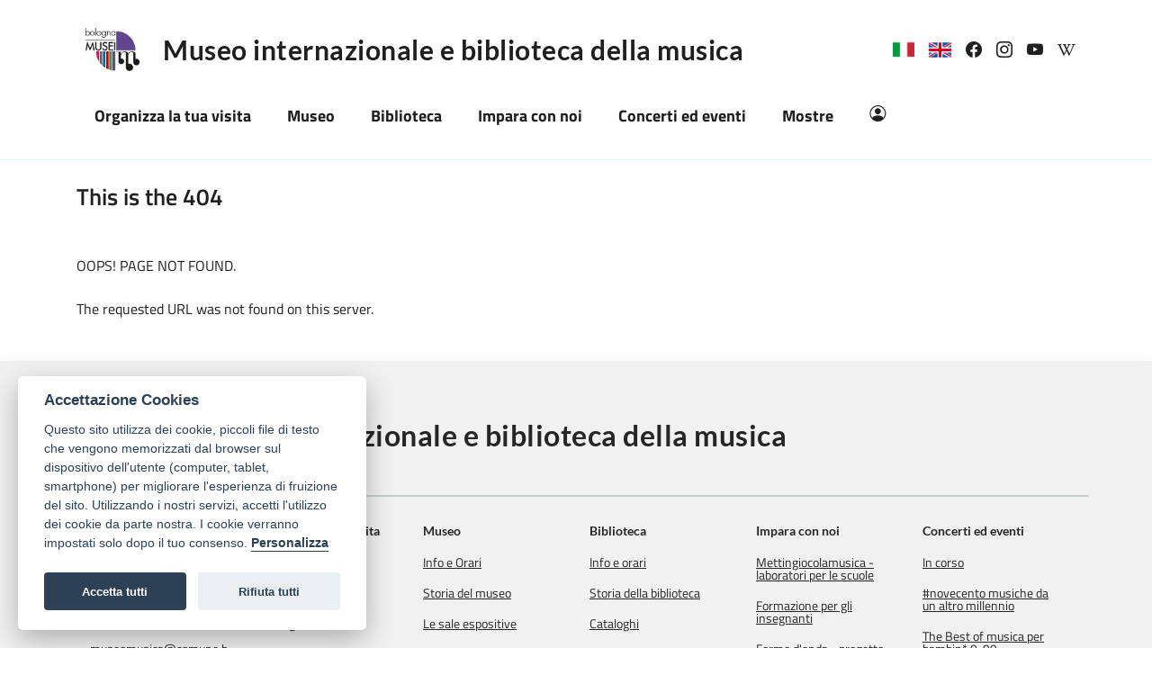

--- FILE ---
content_type: text/html; charset=UTF-8
request_url: https://www.museibologna.it/musica/eventi/51899/date/2023-05-30/id/108389
body_size: 4858
content:
<!DOCTYPE html>
<html lang="it">
<head>
  <meta charset="utf-8">
  <meta content="width=device-width, initial-scale=1.0" name="viewport">

    <meta http-equiv="Content-Type" content="text/html; charset=utf-8" name="description"/>
    <title>Museo internazionale e biblioteca della musica di Bologna</title>
    <meta property="og:title" content="Museo internazionale e biblioteca della musica di Bologna" />
    <meta property="og:type" content="website" />
    <meta property="og:description" content="Il Museo della musica merita davvero una visita? Ovviamente, noi (e l'UNESCO :-) ne siamo sicuri" />
    <meta property="og:site_name" content="Museo internazionale e biblioteca della musica di Bologna" />
    <meta property="og:image" content="https://ebag-museibologna.municipia.eng.it/echoweb/echofiles/social/1/musei.png" />
    <meta property="og:image:secure_url" content="https://ebag-museibologna.municipia.eng.it/echoweb/echofiles/social/1/musei.png" />
    <meta property="og:image:width" content="" />
    <meta property="og:image:height" content="" />
    <meta name="description" content="Il Museo della musica merita davvero una visita? Ovviamente, noi (e l'UNESCO :-) ne siamo sicuri" />

    <!-- Favicons -->
    <link href="https://www.museibologna.it/musica/assets/img/favicon.png" rel="icon">
    <link href="https://www.museibologna.it/musica/assets/img/apple-touch-icon.png" rel="apple-touch-icon">

    <link href="https://www.museibologna.it/assets/css/cookieconsent.css" rel="stylesheet">
    <link href="https://www.museibologna.it/assets/css/iframemanager.css" rel="stylesheet">

    <script type="module" src="https://www.museibologna.it/assets/js/cookieconsent.js"></script>
    <script type="module" src="https://www.museibologna.it/assets/js/cookieconsent-init.js"></script>
    <script type="module" src="https://www.museibologna.it/assets/js/iframemanager.js"></script>
    <script type="module" src="https://www.museibologna.it/assets/js/iFrameYoutube.js"></script>

    <!-- Matomo -->
    <script type="text/plain" data-cookiecategory="analytics" defer>
        var _paq = window._paq = window._paq || [];
        /* tracker methods like ""setCustomDimension"" should be called before ""trackPageView"" */
        _paq.push(['trackPageView']);
        _paq.push(['enableLinkTracking']);
        (function () {
            var u = "https://myanalytics-nrc-prod.apps.nrc.lepida.it/";
            _paq.push(['setTrackerUrl', u + 'matomo.php']);
            _paq.push(['setSiteId', '92']);
            var d = document, g = d.createElement('script'), s = d.getElementsByTagName('script')[0];
            g.async = true;
            g.src = u + 'matomo.js';
            s.parentNode.insertBefore(g, s);
        })();
    </script>
    <!-- End Matomo Code -->


    <!-- Vendor CSS Files -->
    <link href="https://www.museibologna.it/musica/assets/vendor/bootstrap/css/bootstrap.min.css" rel="stylesheet">
    <link href="https://www.museibologna.it/musica/assets/vendor/icofont/icofont.min.css" rel="stylesheet">
    <link href="https://www.museibologna.it/musica/assets/vendor/boxicons/css/boxicons.min.css" rel="stylesheet">
    <link href="https://www.museibologna.it/musica/assets/vendor/owl.carousel/assets/owl.carousel.min.css" rel="stylesheet">
    <link href="https://www.museibologna.it/musica/assets/vendor/venobox/venobox.css" rel="stylesheet">
    <link href="https://www.museibologna.it/musica/assets/vendor/aos/aos.css" rel="stylesheet">
    <link href="https://www.museibologna.it/musica/assets/vendor/glightbox/css/glightbox.min.css" rel="stylesheet">
    <link rel="stylesheet" href="https://cdn.jsdelivr.net/npm/bootstrap-icons@1.11.3/font/bootstrap-icons.min.css">

    <!-- jQuery 1.8 or later, 33 KB -->
    <script src="https://ajax.googleapis.com/ajax/libs/jquery/1.11.1/jquery.min.js"></script>

    <!-- Fotorama from CDNJS, 19 KB -->
    <link  href="https://cdnjs.cloudflare.com/ajax/libs/fotorama/4.6.4/fotorama.css" rel="stylesheet">
    <script src="https://cdnjs.cloudflare.com/ajax/libs/fotorama/4.6.4/fotorama.js"></script>

    <!-- Template Main CSS File -->
    <link href="https://www.museibologna.it/musica/assets/css/style.css" rel="stylesheet">
    
    </head>
    <body>
            <div id="div_div_header">
    <!-- ======= Header ======= -->
<header id="header" class="fixed-top only-desktop">
    <div class="container d-flex align-items-center" id="hide-header">

        <a tabindex="1" aria-label="Logo Museo internazionale e biblioteca della musica" href="https://www.museibologna.it/musica/" class="logo" id="logo-link"><img src="https://www.museibologna.it/musica/assets/img/logo.png" alt="Museo internazionale e biblioteca della musica" class="img-fluid"></a>
                    <h2 class="titolo"><a tabindex="1" aria-label="Museo internazionale e biblioteca della musica" href="https://www.museibologna.it/musica/">Museo internazionale e biblioteca della musica</a></h2>
            
        
        <div class="ml-auto container-lang-social">
            <h3 tabindex="0" class="visually-hidden">Lingue</h3>
            <a href="https://www.museibologna.it/musica/" class="color-black mr-3 d-flex align-items-center">
                <img src="https://www.museibologna.it/musica/assets/img/lang/it.png" alt="Italiano" style="height: 25px;">
            </a>
            <a href="https://www.museibologna.it/musica/schede/some-information-for-visiting-the-international-museum-and-library-of-music-of-bologna-3002" class="color-black mr-3 d-flex align-items-center">
                <img src="https://www.museibologna.it/musica/assets/img/lang/en.png" alt="Italiano" style="height: 25px;">
            </a>
            <h3 tabindex="0" class="visually-hidden">I nostri social</h3>
                            <a aria-label="facebook" tabindex="0" role="link" href="https://www.facebook.com/Museomusicabologna"><i class="bi bi-facebook social-header"></i></a>
                                <a aria-label="instagram" tabindex="0" role="link" href="https://www.instagram.com/museomusica/"><i class="bi bi-instagram social-header"></i></a>
                                <a aria-label="youtube" tabindex="0" role="link" href="https://www.youtube.com/MuseoMusicaBologna"><i class="bi bi-youtube social-header"></i></a>
                                <a aria-label="wikipedia" tabindex="0" role="link" href="https://it.wikipedia.org/wiki/Museo_internazionale_e_biblioteca_della_musica"><i class="bi bi-wikipedia social-header-last"></i></a>
                        </div>


    </div>

        <!-- Nav -->
    <div class="container d-flex align-items-center">
        <h3 tabindex="1" class="visually-hidden">Menù</h3>
        <nav class="nav-menu d-none d-lg-block">
            <ul>
                <li id="logo-scrolled" class="not-display"><a href="https://www.museibologna.it/musica/" class="logo"><img src="https://www.museibologna.it/musica/assets/img/logo.png" alt="Museo internazionale e biblioteca della musica" class="img-fluid"></a></li>
                                    <li class="drop-down" aria-expanded="false"><a tabindex="1" role="button"  tabindex="0">Organizza la tua visita</a>
                        <ul>
                                
                                <li><a tabindex="1" aria-label="Info, orari, biglietti" href="https://www.museibologna.it/musica/categorie/info-e-orari-88/">Info, orari, biglietti</a></li>
                                    
                                <li><a tabindex="1" aria-label="Come arrivare" href="https://www.museibologna.it/musica/categorie/come-arrivare-493/">Come arrivare</a></li>
                                    
                                <li><a tabindex="1" aria-label="Visite guidate" href="https://www.museibologna.it/musica/categorie/visite-guidate-86/">Visite guidate</a></li>
                                    
                                <li><a tabindex="1" aria-label="App MuseOn" href="https://www.museibologna.it/musica/categorie/app-museon-243/">App MuseOn</a></li>
                                    
                                <li><a tabindex="1" aria-label="Virtual Tour" href="http://informa.comune.bologna.it/iperbole/media/Virtual-Tour-Museo-della-Musica/">Virtual Tour</a></li>
                                    
                                <li><a tabindex="1" aria-label="NEWSLETTER" href="https://bit.ly/Mews_iscrizione">NEWSLETTER</a></li>
                                                        </ul>



                    </li>
                                        <li class="drop-down" aria-expanded="false"><a tabindex="1" role="button"  tabindex="0">Museo </a>
                        <ul>
                                
                                <li><a tabindex="1" aria-label="Info e Orari" href="https://www.museibologna.it/musica/categorie/info-e-orari-88/">Info e Orari</a></li>
                                    
                                <li><a tabindex="1" aria-label="Storia del museo" href="https://www.museibologna.it/musica/categorie/la-storia-del-museo-prova-con-schede-306/">Storia del museo</a></li>
                                    
                                <li><a tabindex="1" aria-label="Le sale espositive" href="https://www.museibologna.it/musica/categorie/le-sale-11/">Le sale espositive</a></li>
                                    
                                <li><a tabindex="1" aria-label="Le collezioni" href="https://www.museibologna.it/musica/categorie/le-collezioni-10/">Le collezioni</a></li>
                                    
                                <li><a tabindex="1" aria-label="Mission, Regolamento, Carta dei Servizi" href="https://www.museibologna.it/musica/categorie/la-mission-8/">Mission, Regolamento, Carta dei Servizi</a></li>
                                    
                                <li><a tabindex="1" aria-label="Noleggio spazi per eventi" href="https://www.museibologna.it/musica/schede/spazi-per-eventi-329/">Noleggio spazi per eventi</a></li>
                                                        </ul>



                    </li>
                                        <li class="drop-down" aria-expanded="false"><a tabindex="1" role="button"  tabindex="0">Biblioteca</a>
                        <ul>
                                
                                <li><a tabindex="1" aria-label="Info e orari" href="https://www.museibologna.it/musica/schede/info-e-orari-della-biblioteca-1683/">Info e orari</a></li>
                                    
                                <li><a tabindex="1" aria-label="Storia della biblioteca" href="https://www.museibologna.it/musica/schede/storia-della-biblioteca-1682/">Storia della biblioteca</a></li>
                                    
                                <li><a tabindex="1" aria-label="Cataloghi" href="https://www.museibologna.it/musica/schede/cataloghi-1684/">Cataloghi</a></li>
                                    
                                <li><a tabindex="1" aria-label="Servizi" href="https://www.museibologna.it/musica/categorie/servizi-103/">Servizi</a></li>
                                    
                                <li><a tabindex="1" aria-label="Archivio del Teatro Comunale" href="https://www.museibologna.it/musica/schede/archivio-storico-del-teatro-comunale-1685/">Archivio del Teatro Comunale</a></li>
                                    
                                <li><a tabindex="1" aria-label="BiblioLink" href="https://www.museibologna.it/musica/categorie/bibliolink-230/">BiblioLink</a></li>
                                                        </ul>



                    </li>
                                        <li class="drop-down" aria-expanded="false"><a tabindex="1" role="button"  tabindex="0">Impara con noi</a>
                        <ul>
                                
                                <li><a tabindex="1" aria-label="Mettingiocolamusica - laboratori per le scuole" href="https://www.museibologna.it/musica/categorie/mettiingiocolamusica-480/">Mettingiocolamusica - laboratori per le scuole</a></li>
                                    
                                <li><a tabindex="1" aria-label="Formazione per gli insegnanti" href="https://www.museibologna.it/musica/categorie/formazione-per-gli-insegnanti-92/">Formazione per gli insegnanti</a></li>
                                    
                                <li><a tabindex="1" aria-label="Forme d'onda - progetto speciale" href="https://www.museibologna.it/musica/schede/forme-d-onda-2613/">Forme d'onda - progetto speciale</a></li>
                                    
                                <li><a tabindex="1" aria-label="In itinere - i weekend alla scoperta del Museo" href="https://www.museibologna.it/musica/schede/in-itinere-3049/&preview=4157&lang=it">In itinere - i weekend alla scoperta del Museo</a></li>
                                                        </ul>



                    </li>
                                        <li class="drop-down" aria-expanded="false"><a tabindex="1" role="button"  tabindex="0">Concerti ed eventi</a>
                        <ul>
                                
                                <li><a tabindex="1" aria-label="In corso" href="https://www.museibologna.it/musica/schede/contenitoreeventi/">In corso</a></li>
                                    
                                <li><a tabindex="1" aria-label="#novecento musiche da un altro millennio" href="https://www.museibologna.it/musica/rassegne/novecento-musiche-da-un-altro-millennio-2025-124/">#novecento musiche da un altro millennio</a></li>
                                    
                                <li><a tabindex="1" aria-label="The Best of musica per bambin* 0-99" href="https://www.museibologna.it/musica/rassegne/the-best-of-laboratori-musicali-0-99-anni-2025-2-116/">The Best of musica per bambin* 0-99</a></li>
                                    
                                <li><a tabindex="1" aria-label="Calendario" href="https://www.museibologna.it/musica/schede/calendarioeventi">Calendario</a></li>
                                    
                                <li><a tabindex="1" aria-label="Archivio eventi" href="https://www.museibologna.it/musica/schede/contenitoreeventi/&archivio=1">Archivio eventi</a></li>
                                                        </ul>



                    </li>
                                        <li class="drop-down" aria-expanded="false"><a tabindex="1" role="button"  tabindex="0">Mostre</a>
                        <ul>
                                
                                <li><a tabindex="1" aria-label="Un'eco dall'interno" href="https://www.museibologna.it/musica/schede/un-eco-dall-interno-4686/&preview=6390&lang=it">Un'eco dall'interno</a></li>
                                    
                                <li><a tabindex="1" aria-label="Opere in tour" href="https://www.museibologna.it/musica/mostre/&tm=LG">Opere in tour</a></li>
                                    
                                <li><a tabindex="1" aria-label="Archivio Mostre" href="https://www.museibologna.it/musica/schede/contenitoreeventi/&archivio=1?parolachiave=&datada=&dataa=&categoria=27">Archivio Mostre</a></li>
                                                        </ul>



                    </li>
                                    <li>
                                            <a aria-label="Area Riservata" href="https://www.museibologna.it/musica/areariservata/login/"><i class="bi bi-person-circle ml-0"></i></a>
                                        </li>
            </ul>
        </nav>
    </div>


</header>

<!-- ======= Header Mobile ======= -->
<header id="header" class="fixed-top only-mobile">
    <div class="container d-flex align-items-center">

        <a aria-label="Logo Museo internazionale e biblioteca della musica" href="https://www.museibologna.it/musica/" class="logo"><img src="https://www.museibologna.it/musica/assets/img/logo.png" alt="Museo internazionale e biblioteca della musica" class="img-fluid"></a>
        <div>
            <h2 class="titolo"><a href="https://www.museibologna.it/musica/">Museo internazionale e biblioteca della musica</a></h2>
        </div>

        <nav class="nav-menu d-none d-lg-block">
            <ul>
                                    <li class="drop-down"><a aria-label="Organizza la tua visita"  tabindex="0">Organizza la tua visita</a>
                        <ul>
                                
                                <li><a aria-label="Info, orari, biglietti" href="https://www.museibologna.it/musica/categorie/info-e-orari-88/">Info, orari, biglietti</a></li>
                                    
                                <li><a aria-label="Come arrivare" href="https://www.museibologna.it/musica/categorie/come-arrivare-493/">Come arrivare</a></li>
                                    
                                <li><a aria-label="Visite guidate" href="https://www.museibologna.it/musica/categorie/visite-guidate-86/">Visite guidate</a></li>
                                    
                                <li><a aria-label="App MuseOn" href="https://www.museibologna.it/musica/categorie/app-museon-243/">App MuseOn</a></li>
                                    
                                <li><a aria-label="Virtual Tour" href="http://informa.comune.bologna.it/iperbole/media/Virtual-Tour-Museo-della-Musica/">Virtual Tour</a></li>
                                    
                                <li><a aria-label="NEWSLETTER" href="https://bit.ly/Mews_iscrizione">NEWSLETTER</a></li>
                                                        </ul>
                    </li>
                                        <li class="drop-down"><a aria-label="Museo "  tabindex="0">Museo </a>
                        <ul>
                                
                                <li><a aria-label="Info e Orari" href="https://www.museibologna.it/musica/categorie/info-e-orari-88/">Info e Orari</a></li>
                                    
                                <li><a aria-label="Storia del museo" href="https://www.museibologna.it/musica/categorie/la-storia-del-museo-prova-con-schede-306/">Storia del museo</a></li>
                                    
                                <li><a aria-label="Le sale espositive" href="https://www.museibologna.it/musica/categorie/le-sale-11/">Le sale espositive</a></li>
                                    
                                <li><a aria-label="Le collezioni" href="https://www.museibologna.it/musica/categorie/le-collezioni-10/">Le collezioni</a></li>
                                    
                                <li><a aria-label="Mission, Regolamento, Carta dei Servizi" href="https://www.museibologna.it/musica/categorie/la-mission-8/">Mission, Regolamento, Carta dei Servizi</a></li>
                                    
                                <li><a aria-label="Noleggio spazi per eventi" href="https://www.museibologna.it/musica/schede/spazi-per-eventi-329/">Noleggio spazi per eventi</a></li>
                                                        </ul>
                    </li>
                                        <li class="drop-down"><a aria-label="Biblioteca"  tabindex="0">Biblioteca</a>
                        <ul>
                                
                                <li><a aria-label="Info e orari" href="https://www.museibologna.it/musica/schede/info-e-orari-della-biblioteca-1683/">Info e orari</a></li>
                                    
                                <li><a aria-label="Storia della biblioteca" href="https://www.museibologna.it/musica/schede/storia-della-biblioteca-1682/">Storia della biblioteca</a></li>
                                    
                                <li><a aria-label="Cataloghi" href="https://www.museibologna.it/musica/schede/cataloghi-1684/">Cataloghi</a></li>
                                    
                                <li><a aria-label="Servizi" href="https://www.museibologna.it/musica/categorie/servizi-103/">Servizi</a></li>
                                    
                                <li><a aria-label="Archivio del Teatro Comunale" href="https://www.museibologna.it/musica/schede/archivio-storico-del-teatro-comunale-1685/">Archivio del Teatro Comunale</a></li>
                                    
                                <li><a aria-label="BiblioLink" href="https://www.museibologna.it/musica/categorie/bibliolink-230/">BiblioLink</a></li>
                                                        </ul>
                    </li>
                                        <li class="drop-down"><a aria-label="Impara con noi"  tabindex="0">Impara con noi</a>
                        <ul>
                                
                                <li><a aria-label="Mettingiocolamusica - laboratori per le scuole" href="https://www.museibologna.it/musica/categorie/mettiingiocolamusica-480/">Mettingiocolamusica - laboratori per le scuole</a></li>
                                    
                                <li><a aria-label="Formazione per gli insegnanti" href="https://www.museibologna.it/musica/categorie/formazione-per-gli-insegnanti-92/">Formazione per gli insegnanti</a></li>
                                    
                                <li><a aria-label="Forme d'onda - progetto speciale" href="https://www.museibologna.it/musica/schede/forme-d-onda-2613/">Forme d'onda - progetto speciale</a></li>
                                    
                                <li><a aria-label="In itinere - i weekend alla scoperta del Museo" href="https://www.museibologna.it/musica/schede/in-itinere-3049/&preview=4157&lang=it">In itinere - i weekend alla scoperta del Museo</a></li>
                                                        </ul>
                    </li>
                                        <li class="drop-down"><a aria-label="Concerti ed eventi"  tabindex="0">Concerti ed eventi</a>
                        <ul>
                                
                                <li><a aria-label="In corso" href="https://www.museibologna.it/musica/schede/contenitoreeventi/">In corso</a></li>
                                    
                                <li><a aria-label="#novecento musiche da un altro millennio" href="https://www.museibologna.it/musica/rassegne/novecento-musiche-da-un-altro-millennio-2025-124/">#novecento musiche da un altro millennio</a></li>
                                    
                                <li><a aria-label="The Best of musica per bambin* 0-99" href="https://www.museibologna.it/musica/rassegne/the-best-of-laboratori-musicali-0-99-anni-2025-2-116/">The Best of musica per bambin* 0-99</a></li>
                                    
                                <li><a aria-label="Calendario" href="https://www.museibologna.it/musica/schede/calendarioeventi">Calendario</a></li>
                                    
                                <li><a aria-label="Archivio eventi" href="https://www.museibologna.it/musica/schede/contenitoreeventi/&archivio=1">Archivio eventi</a></li>
                                                        </ul>
                    </li>
                                        <li class="drop-down"><a aria-label="Mostre"  tabindex="0">Mostre</a>
                        <ul>
                                
                                <li><a aria-label="Un'eco dall'interno" href="https://www.museibologna.it/musica/schede/un-eco-dall-interno-4686/&preview=6390&lang=it">Un'eco dall'interno</a></li>
                                    
                                <li><a aria-label="Opere in tour" href="https://www.museibologna.it/musica/mostre/&tm=LG">Opere in tour</a></li>
                                    
                                <li><a aria-label="Archivio Mostre" href="https://www.museibologna.it/musica/schede/contenitoreeventi/&archivio=1?parolachiave=&datada=&dataa=&categoria=27">Archivio Mostre</a></li>
                                                        </ul>
                    </li>
                                    <li>
                                            <a aria-label="Area Riservata" href="https://www.museibologna.it/musica/areariservata/login/"><i class="bi bi-person-circle ml-0"></i></a>
                                        </li>
            </ul>

            <div class="header-down-mobile">
                <!--<div class="container-lang-mobile">
                    <p class="lingua-website">ITA <i class="bi bi-caret-down"></i></p>
                </div>-->
                <div class="container-social-mobile">
                                            <a aria-label="facebook" href="https://www.facebook.com/Museomusicabologna"><i class="bi bi-facebook social-header"></i></a>
                                                <a aria-label="instagram" href="https://www.instagram.com/museomusica/"><i class="bi bi-instagram social-header"></i></a>
                                                <a aria-label="youtube" href="https://www.youtube.com/MuseoMusicaBologna"><i class="bi bi-youtube social-header"></i></a>
                                                <a aria-label="wikipedia" href="https://it.wikipedia.org/wiki/Museo_internazionale_e_biblioteca_della_musica"><i class="bi bi-wikipedia social-header-last"></i></a>
                        
                    <a href="https://www.museibologna.it/musica/" class="d-flex align-items-center">
                        <img src="https://www.museibologna.it/musica/assets/img/lang/it.png" alt="Italiano" style="height: 25px;">
                    </a>

                    <a href="https://www.museibologna.it/musica/schede/some-information-for-visiting-the-international-museum-and-library-of-music-of-bologna-3002" class="d-flex align-items-center">
                        <img src="https://www.museibologna.it/musica/assets/img/lang/en.png" alt="English" style="height: 25px;">
                    </a>
                </div>
            </div>

        </nav>


    </div>
</header><!-- End Header -->
    </div>
            <main id="main">
            
<section class="breadcrumbs">
  <div class="container">
    <div class="d-flex justify-content-between align-items-center">
        <h1 class="titolo-interno">This is the 404</h1>
    </div>
  </div>
</section>

<section class="inner-page pt-4">
    <div class="container">
        <p>OOPS! PAGE NOT FOUND.<br><br>The requested URL was not found on this server.</p>
    </div>
</section>



    </main>
        <div id="div_down">
    <!-- ======= Footer ======= -->
<footer id="footer">

    <div class="footer-top position-relative">
        <span tabindex="0" class="visually-hidden">Menù Footer</span>
        <div class="container d-flex align-items-center border-footer">
            <a aria-label="Torna alla Home" href="https://www.museibologna.it/musica/" class="logo"><img src="https://www.museibologna.it/musica/assets/img/logogrigio.png" alt="Museo internazionale e biblioteca della musica" class="img-fluid img-footer"></a>
            <div class="d-flex" style="flex-direction: column;">
                <h2 tabindex="0" class="pre-title-footer">Settore Musei Civici Bologna <span>Museo internazionale e biblioteca della musica</span></h2>
            </div>
        </div>

        <div class="container border-footer">
            <div class="row">
                <div class="col-lg footer-links email-information">
                    <h3 tabindex="0" class="title-footer">Contatti</h3><br>
                    <ul>
                                                        <li>tel:+390512757711</li>
                                                                <li>strada Maggiore 34, 40125 Bologna</li>
                                                                <li>museomusica@comune.bologna.it</li>
                                                                <li>bibliotecamusica@comune.bologna.it</li>
                                                                <li>labmuseomusica@comune.bologna.it</li>
                                                    </ul>
                </div>

                <!-- FOOTER DESKTOP -->
                                    <div class="col-lg footer-links display-desktop">
                        <h3 tabindex="0" class="title-footer"><a >Organizza la tua visita</a></h3>
                        <ul>
                                
                                <li><a title="Info, orari, biglietti" aria-label="Info, orari, biglietti" href="https://www.museibologna.it/musica/categorie/info-e-orari-88/">Info, orari, biglietti</a></li>
                                    
                                <li><a title="Come arrivare" aria-label="Come arrivare" href="https://www.museibologna.it/musica/categorie/come-arrivare-493/">Come arrivare</a></li>
                                    
                                <li><a title="Visite guidate" aria-label="Visite guidate" href="https://www.museibologna.it/musica/categorie/visite-guidate-86/">Visite guidate</a></li>
                                    
                                <li><a title="App MuseOn" aria-label="App MuseOn" href="https://www.museibologna.it/musica/categorie/app-museon-243/">App MuseOn</a></li>
                                    
                                <li><a title="Virtual Tour" aria-label="Virtual Tour" href="http://informa.comune.bologna.it/iperbole/media/Virtual-Tour-Museo-della-Musica/">Virtual Tour</a></li>
                                    
                                <li><a title="NEWSLETTER" aria-label="NEWSLETTER" href="https://bit.ly/Mews_iscrizione">NEWSLETTER</a></li>
                                                        </ul>
                    </div>
                    <div class="col-lg-4 col-md-6 footer-links display-mobile">
                        <a  class="accordion title-footer">Organizza la tua visita<i class="bi bi-chevron-down ml-1 chev-footer"></i></a>
                                                    <div class="panel">
                                <ul>
                                        
                                        <li><a title="Info, orari, biglietti" aria-label="Info, orari, biglietti" href="https://www.museibologna.it/musica/categorie/info-e-orari-88/">Info, orari, biglietti</a></li>
                                            
                                        <li><a title="Come arrivare" aria-label="Come arrivare" href="https://www.museibologna.it/musica/categorie/come-arrivare-493/">Come arrivare</a></li>
                                            
                                        <li><a title="Visite guidate" aria-label="Visite guidate" href="https://www.museibologna.it/musica/categorie/visite-guidate-86/">Visite guidate</a></li>
                                            
                                        <li><a title="App MuseOn" aria-label="App MuseOn" href="https://www.museibologna.it/musica/categorie/app-museon-243/">App MuseOn</a></li>
                                            
                                        <li><a title="Virtual Tour" aria-label="Virtual Tour" href="http://informa.comune.bologna.it/iperbole/media/Virtual-Tour-Museo-della-Musica/">Virtual Tour</a></li>
                                            
                                        <li><a title="NEWSLETTER" aria-label="NEWSLETTER" href="https://bit.ly/Mews_iscrizione">NEWSLETTER</a></li>
                                                                        </ul>
                            </div>
                                            </div>  
                                        <div class="col-lg footer-links display-desktop">
                        <h3 tabindex="0" class="title-footer"><a >Museo </a></h3>
                        <ul>
                                
                                <li><a title="Info e Orari" aria-label="Info e Orari" href="https://www.museibologna.it/musica/categorie/info-e-orari-88/">Info e Orari</a></li>
                                    
                                <li><a title="Storia del museo" aria-label="Storia del museo" href="https://www.museibologna.it/musica/categorie/la-storia-del-museo-prova-con-schede-306/">Storia del museo</a></li>
                                    
                                <li><a title="Le sale espositive" aria-label="Le sale espositive" href="https://www.museibologna.it/musica/categorie/le-sale-11/">Le sale espositive</a></li>
                                    
                                <li><a title="Le collezioni" aria-label="Le collezioni" href="https://www.museibologna.it/musica/categorie/le-collezioni-10/">Le collezioni</a></li>
                                    
                                <li><a title="Mission, Regolamento, Carta dei Servizi" aria-label="Mission, Regolamento, Carta dei Servizi" href="https://www.museibologna.it/musica/categorie/la-mission-8/">Mission, Regolamento, Carta dei Servizi</a></li>
                                    
                                <li><a title="Noleggio spazi per eventi" aria-label="Noleggio spazi per eventi" href="https://www.museibologna.it/musica/schede/spazi-per-eventi-329/">Noleggio spazi per eventi</a></li>
                                                        </ul>
                    </div>
                    <div class="col-lg-4 col-md-6 footer-links display-mobile">
                        <a  class="accordion title-footer">Museo <i class="bi bi-chevron-down ml-1 chev-footer"></i></a>
                                                    <div class="panel">
                                <ul>
                                        
                                        <li><a title="Info e Orari" aria-label="Info e Orari" href="https://www.museibologna.it/musica/categorie/info-e-orari-88/">Info e Orari</a></li>
                                            
                                        <li><a title="Storia del museo" aria-label="Storia del museo" href="https://www.museibologna.it/musica/categorie/la-storia-del-museo-prova-con-schede-306/">Storia del museo</a></li>
                                            
                                        <li><a title="Le sale espositive" aria-label="Le sale espositive" href="https://www.museibologna.it/musica/categorie/le-sale-11/">Le sale espositive</a></li>
                                            
                                        <li><a title="Le collezioni" aria-label="Le collezioni" href="https://www.museibologna.it/musica/categorie/le-collezioni-10/">Le collezioni</a></li>
                                            
                                        <li><a title="Mission, Regolamento, Carta dei Servizi" aria-label="Mission, Regolamento, Carta dei Servizi" href="https://www.museibologna.it/musica/categorie/la-mission-8/">Mission, Regolamento, Carta dei Servizi</a></li>
                                            
                                        <li><a title="Noleggio spazi per eventi" aria-label="Noleggio spazi per eventi" href="https://www.museibologna.it/musica/schede/spazi-per-eventi-329/">Noleggio spazi per eventi</a></li>
                                                                        </ul>
                            </div>
                                            </div>  
                                        <div class="col-lg footer-links display-desktop">
                        <h3 tabindex="0" class="title-footer"><a >Biblioteca</a></h3>
                        <ul>
                                
                                <li><a title="Info e orari" aria-label="Info e orari" href="https://www.museibologna.it/musica/schede/info-e-orari-della-biblioteca-1683/">Info e orari</a></li>
                                    
                                <li><a title="Storia della biblioteca" aria-label="Storia della biblioteca" href="https://www.museibologna.it/musica/schede/storia-della-biblioteca-1682/">Storia della biblioteca</a></li>
                                    
                                <li><a title="Cataloghi" aria-label="Cataloghi" href="https://www.museibologna.it/musica/schede/cataloghi-1684/">Cataloghi</a></li>
                                    
                                <li><a title="Servizi" aria-label="Servizi" href="https://www.museibologna.it/musica/categorie/servizi-103/">Servizi</a></li>
                                    
                                <li><a title="Archivio del Teatro Comunale" aria-label="Archivio del Teatro Comunale" href="https://www.museibologna.it/musica/schede/archivio-storico-del-teatro-comunale-1685/">Archivio del Teatro Comunale</a></li>
                                    
                                <li><a title="BiblioLink" aria-label="BiblioLink" href="https://www.museibologna.it/musica/categorie/bibliolink-230/">BiblioLink</a></li>
                                                        </ul>
                    </div>
                    <div class="col-lg-4 col-md-6 footer-links display-mobile">
                        <a  class="accordion title-footer">Biblioteca<i class="bi bi-chevron-down ml-1 chev-footer"></i></a>
                                                    <div class="panel">
                                <ul>
                                        
                                        <li><a title="Info e orari" aria-label="Info e orari" href="https://www.museibologna.it/musica/schede/info-e-orari-della-biblioteca-1683/">Info e orari</a></li>
                                            
                                        <li><a title="Storia della biblioteca" aria-label="Storia della biblioteca" href="https://www.museibologna.it/musica/schede/storia-della-biblioteca-1682/">Storia della biblioteca</a></li>
                                            
                                        <li><a title="Cataloghi" aria-label="Cataloghi" href="https://www.museibologna.it/musica/schede/cataloghi-1684/">Cataloghi</a></li>
                                            
                                        <li><a title="Servizi" aria-label="Servizi" href="https://www.museibologna.it/musica/categorie/servizi-103/">Servizi</a></li>
                                            
                                        <li><a title="Archivio del Teatro Comunale" aria-label="Archivio del Teatro Comunale" href="https://www.museibologna.it/musica/schede/archivio-storico-del-teatro-comunale-1685/">Archivio del Teatro Comunale</a></li>
                                            
                                        <li><a title="BiblioLink" aria-label="BiblioLink" href="https://www.museibologna.it/musica/categorie/bibliolink-230/">BiblioLink</a></li>
                                                                        </ul>
                            </div>
                                            </div>  
                                        <div class="col-lg footer-links display-desktop">
                        <h3 tabindex="0" class="title-footer"><a >Impara con noi</a></h3>
                        <ul>
                                
                                <li><a title="Mettingiocolamusica - laboratori per le scuole" aria-label="Mettingiocolamusica - laboratori per le scuole" href="https://www.museibologna.it/musica/categorie/mettiingiocolamusica-480/">Mettingiocolamusica - laboratori per le scuole</a></li>
                                    
                                <li><a title="Formazione per gli insegnanti" aria-label="Formazione per gli insegnanti" href="https://www.museibologna.it/musica/categorie/formazione-per-gli-insegnanti-92/">Formazione per gli insegnanti</a></li>
                                    
                                <li><a title="Forme d'onda - progetto speciale" aria-label="Forme d'onda - progetto speciale" href="https://www.museibologna.it/musica/schede/forme-d-onda-2613/">Forme d'onda - progetto speciale</a></li>
                                    
                                <li><a title="In itinere - i weekend alla scoperta del Museo" aria-label="In itinere - i weekend alla scoperta del Museo" href="https://www.museibologna.it/musica/schede/in-itinere-3049/&preview=4157&lang=it">In itinere - i weekend alla scoperta del Museo</a></li>
                                                        </ul>
                    </div>
                    <div class="col-lg-4 col-md-6 footer-links display-mobile">
                        <a  class="accordion title-footer">Impara con noi<i class="bi bi-chevron-down ml-1 chev-footer"></i></a>
                                                    <div class="panel">
                                <ul>
                                        
                                        <li><a title="Mettingiocolamusica - laboratori per le scuole" aria-label="Mettingiocolamusica - laboratori per le scuole" href="https://www.museibologna.it/musica/categorie/mettiingiocolamusica-480/">Mettingiocolamusica - laboratori per le scuole</a></li>
                                            
                                        <li><a title="Formazione per gli insegnanti" aria-label="Formazione per gli insegnanti" href="https://www.museibologna.it/musica/categorie/formazione-per-gli-insegnanti-92/">Formazione per gli insegnanti</a></li>
                                            
                                        <li><a title="Forme d'onda - progetto speciale" aria-label="Forme d'onda - progetto speciale" href="https://www.museibologna.it/musica/schede/forme-d-onda-2613/">Forme d'onda - progetto speciale</a></li>
                                            
                                        <li><a title="In itinere - i weekend alla scoperta del Museo" aria-label="In itinere - i weekend alla scoperta del Museo" href="https://www.museibologna.it/musica/schede/in-itinere-3049/&preview=4157&lang=it">In itinere - i weekend alla scoperta del Museo</a></li>
                                                                        </ul>
                            </div>
                                            </div>  
                                        <div class="col-lg footer-links display-desktop">
                        <h3 tabindex="0" class="title-footer"><a >Concerti ed eventi</a></h3>
                        <ul>
                                
                                <li><a title="In corso" aria-label="In corso" href="https://www.museibologna.it/musica/schede/contenitoreeventi/">In corso</a></li>
                                    
                                <li><a title="#novecento musiche da un altro millennio" aria-label="#novecento musiche da un altro millennio" href="https://www.museibologna.it/musica/rassegne/novecento-musiche-da-un-altro-millennio-2025-124/">#novecento musiche da un altro millennio</a></li>
                                    
                                <li><a title="The Best of musica per bambin* 0-99" aria-label="The Best of musica per bambin* 0-99" href="https://www.museibologna.it/musica/rassegne/the-best-of-laboratori-musicali-0-99-anni-2025-2-116/">The Best of musica per bambin* 0-99</a></li>
                                    
                                <li><a title="Calendario" aria-label="Calendario" href="https://www.museibologna.it/musica/schede/calendarioeventi">Calendario</a></li>
                                    
                                <li><a title="Archivio eventi" aria-label="Archivio eventi" href="https://www.museibologna.it/musica/schede/contenitoreeventi/&archivio=1">Archivio eventi</a></li>
                                                        </ul>
                    </div>
                    <div class="col-lg-4 col-md-6 footer-links display-mobile">
                        <a  class="accordion title-footer">Concerti ed eventi<i class="bi bi-chevron-down ml-1 chev-footer"></i></a>
                                                    <div class="panel">
                                <ul>
                                        
                                        <li><a title="In corso" aria-label="In corso" href="https://www.museibologna.it/musica/schede/contenitoreeventi/">In corso</a></li>
                                            
                                        <li><a title="#novecento musiche da un altro millennio" aria-label="#novecento musiche da un altro millennio" href="https://www.museibologna.it/musica/rassegne/novecento-musiche-da-un-altro-millennio-2025-124/">#novecento musiche da un altro millennio</a></li>
                                            
                                        <li><a title="The Best of musica per bambin* 0-99" aria-label="The Best of musica per bambin* 0-99" href="https://www.museibologna.it/musica/rassegne/the-best-of-laboratori-musicali-0-99-anni-2025-2-116/">The Best of musica per bambin* 0-99</a></li>
                                            
                                        <li><a title="Calendario" aria-label="Calendario" href="https://www.museibologna.it/musica/schede/calendarioeventi">Calendario</a></li>
                                            
                                        <li><a title="Archivio eventi" aria-label="Archivio eventi" href="https://www.museibologna.it/musica/schede/contenitoreeventi/&archivio=1">Archivio eventi</a></li>
                                                                        </ul>
                            </div>
                                            </div>  
                    

                <div class="div-news-social">
                    <div class="social-links pt-3 pt-md-0 social-footer">
                        <p class="title-footer">Seguici su</p>  
                                                    <a title="facebook" aria-label="facebook" href="https://www.facebook.com/Museomusicabologna" class="facebook"><i class="bi bi-facebook"></i></a>
                                                        <a title="instagram" aria-label="instagram" href="https://www.instagram.com/museomusica/" class="instagram"><i class="bi bi-instagram"></i></a>
                                                        <a title="youtube" aria-label="youtube" href="https://www.youtube.com/MuseoMusicaBologna" class="youtube"><i class="bi bi-youtube"></i></a>
                                                        <a title="wikipedia" aria-label="wikipedia" href="https://it.wikipedia.org/wiki/Museo_internazionale_e_biblioteca_della_musica" class="wikipedia"><i class="bi bi-wikipedia"></i></a>
                                                </div>


                </div>

            </div>
        </div>
    </div>

    <div class="footer-bottom">
        <div class="container d-md-flex py-4">

            <div class="mr-md-auto text-center text-md-left">
                <ul class="footer-bottom-list">
                                            <li><a title="Crediti" aria-label="Crediti" href="https://www.museibologna.it/musica/schede/crediti-80/">Crediti</a></li>
                                                <li><a title="Note Legali" aria-label="Note Legali" href="https://www.museibologna.it/musica/schede/note-legali-81/">Note Legali</a></li>
                                                <li><a title="Privacy" aria-label="Privacy" href="https://www.museibologna.it/musica/schede/privacy-82/">Privacy</a></li>
                                                <li><a title="Redazione Web" aria-label="Redazione Web" href="https://www.museibologna.it/musica/schede/redazione-web-83/">Redazione Web</a></li>
                                                <li><a title="Cookie Policy" aria-label="Cookie Policy" href="https://www.museibologna.it/musica/schede/cookie-policy-84/">Cookie Policy</a></li>
                                        </ul>

            </div>
            <div class="text-md-right">
                                <p class="copyright-footer">©2022 - 2025 Settore Musei Civici Bologna. Tutti i diritti riservati</p>
            </div>  
        </div>
    </div>
</footer><!-- End Footer -->


<a role="button" tabindex="0" aria-label="Torna Su" class="back-to-top"><i class="bi bi-arrow-up-short"></i></a>
<div id="preloader"></div>    </div>
    
<!--<font color="#FF0000">STATISTICHE NON CONFIGURATE</font>-->

    <!-- Vendor JS Files -->
    <script src="https://www.museibologna.it/musica/assets/vendor/jquery/jquery.min.js"></script>
    <script src="https://www.museibologna.it/musica/assets/vendor/bootstrap/js/bootstrap.bundle.min.js"></script>
    <script src="https://www.museibologna.it/musica/assets/vendor/jquery.easing/jquery.easing.min.js"></script>
    <script src="https://www.museibologna.it/musica/assets/vendor/php-email-form/validate.js"></script>
    <script src="https://www.museibologna.it/musica/assets/vendor/waypoints/jquery.waypoints.min.js"></script>
    <script src="https://www.museibologna.it/musica/assets/vendor/counterup/counterup.min.js"></script>
    <script src="https://www.museibologna.it/musica/assets/vendor/venobox/venobox.min.js"></script>
    <script src="https://www.museibologna.it/musica/assets/vendor/owl.carousel/owl.carousel.min.js"></script>
    <script src="https://www.museibologna.it/musica/assets/vendor/isotope-layout/isotope.pkgd.min.js"></script>
    <script src="https://www.museibologna.it/musica/assets/vendor/aos/aos.js"></script>
    <script src="https://www.museibologna.it/musica/assets/vendor/glightbox/js/glightbox.min.js"></script>

    
    <!-- Template Main JS File -->
    <script src="https://www.museibologna.it/musica/assets/js/main.js"></script>

    
</body>
</html>


--- FILE ---
content_type: text/css
request_url: https://www.museibologna.it/musica/assets/css/style.css
body_size: 13878
content:
@font-face {
    font-family: titillium;
    font-style: normal;
    font-weight: 900;
    src: url('../fonts/Titillium/TitilliumWeb-Black.ttf') format('truetype');
}

@font-face {
    font-family: titillium;
    font-style: italic;
    font-weight: 700;
    src: url('../fonts/Titillium/TitilliumWeb-BoldItalic.ttf') format('truetype');
}

@font-face {
    font-family: titillium;
    font-style: normal;
    font-weight: 700;
    src: url('../fonts/Titillium/TitilliumWeb-Bold.ttf') format('truetype');
}

@font-face {
    font-family: titillium;
    font-style: normal;
    font-weight: 600;
    src: url('../fonts/Titillium/TitilliumWeb-SemiBold.ttf') format('truetype');
}

@font-face {
    font-family: titillium;
    font-style: italic;
    font-weight: 600;
    src: url('../fonts/Titillium/TitilliumWeb-SemiBoldItalic.ttf') format('truetype');
}

@font-face {
    font-family: titillium;
    font-style: normal;
    font-weight: 400;
    src: url('../fonts/Titillium/TitilliumWeb-Regular.ttf') format('truetype');
}

@font-face {
    font-family: titillium;
    font-style: italic;
    font-weight: 400;
    src: url('../fonts/Titillium/TitilliumWeb-Italic.ttf') format('truetype');
}

@font-face {
    font-family: titillium;
    font-style: normal;
    font-weight: 300;
    src: url('../fonts/Titillium/TitilliumWeb-Light.ttf') format('truetype');
}

@font-face {
    font-family: titillium;
    font-style: italic;
    font-weight: 300;
    src: url('../fonts/Titillium/TitilliumWeb-LightItalic.ttf') format('truetype');
}

@font-face {
    font-family: titillium;
    font-style: normal;
    font-weight: 200;
    src: url('../fonts/Titillium/TitilliumWeb-ExtraLight.ttf') format('truetype');
}

@font-face {
    font-family: titillium;
    font-style: italic;
    font-weight: 200;
    src: url('../fonts/Titillium/TitilliumWeb-ExtraLightItalic.ttf') format('truetype');
}

@font-face {
    font-family: lato;
    font-style: normal;
    font-weight: 700;
    src: url('../fonts/Lato/Lato-Black.ttf') format('truetype');
}

@font-face {
    font-family: lato;
    font-style: italic;
    font-weight: 700;
    src: url('../fonts/Lato/Lato-BlackItalic.ttf') format('truetype');
}

@font-face {
    font-family: lato;
    font-style: normal;
    font-weight: 700;
    src: url('../fonts/Lato/Lato-Bold.ttf') format('truetype');
}

@font-face {
    font-family: lato;
    font-style: italic;
    font-weight: 700;
    src: url('../fonts/Lato/Lato-BoldItalic.ttf') format('truetype');
}

@font-face {
    font-family: lato;
    font-style: normal;
    font-weight: 500;
    src: url('../fonts/Lato/Lato-Regular.ttf') format('truetype');
}

@font-face {
    font-family: lato;
    font-style: italic;
    font-weight: 500;
    src: url('../fonts/Lato/Lato-Italic.ttf') format('truetype');
}

@font-face {
    font-family: lato;
    font-style: normal;
    font-weight: 400;
    src: url('../fonts/Lato/Lato-Light.ttf') format('truetype');
}

@font-face {
    font-family: lato;
    font-style: italic;
    font-weight: 400;
    src: url('../fonts/Lato/Lato-LightItalic.ttf') format('truetype');
}

/*--------------------------------------------------------------
# General
--------------------------------------------------------------*/

:root {
    --colore-principale: #60468d;
}

.fonts{
    font-family: lato;
    font-family: titillium;
}

body {
    font-family: titillium;
    color: #1f1e21;
}

a {
    color: var(--colore-principale);
}

a:hover {
    color: var(--colore-principale);
    text-decoration: none;
}


h1, h2, h3, h4, h5, h6 {
    font-family: titillium;
}

video{
    width: 100%;
    height: auto;
    border-radius: 0.25rem;
}

iframe{
    width: 100%;
    height: auto;
    border-radius: 0.25rem;
}

iframe:hover{
    opacity: 0.85;
}

strong{
    font-weight: bold;
}

p{
    overflow-wrap: break-word;
}


/*--------------------------------------------------------------
# Back to top button
--------------------------------------------------------------*/
.back-to-top {
    position: fixed;
    display: none;
    right: 15px;
    bottom: 15px;
    z-index: 99999;
}

.back-to-top i {
    display: flex;
    align-items: center;
    justify-content: center;
    font-size: 24px;
    width: 40px;
    height: 40px;
    border-radius: 4px;
    background: var(--colore-principale);
    color: #fff;
    transition: all 0.4s;
}

.back-to-top i:hover {
    opacity: 0.8;
    color: #fff;
}

/*--------------------------------------------------------------
# Preloader
--------------------------------------------------------------*/
#preloader {
    position: fixed;
    top: 0;
    left: 0;
    right: 0;
    bottom: 0;
    z-index: 9999;
    overflow: hidden;
    background: #fff;
}

#preloader:before {
    content: "";
    position: fixed;
    top: calc(50% - 30px);
    left: calc(50% - 30px);
    border: 6px solid var(--colore-principale);
    border-top-color: #fff;
    border-bottom-color: #fff;
    border-radius: 50%;
    width: 60px;
    height: 60px;
    -webkit-animation: animate-preloader 1s linear infinite;
    animation: animate-preloader 1s linear infinite;
}

@-webkit-keyframes animate-preloader {
    0% {
        transform: rotate(0deg);
    }
    100% {
        transform: rotate(360deg);
    }
}

@keyframes animate-preloader {
    0% {
        transform: rotate(0deg);
    }
    100% {
        transform: rotate(360deg);
    }
}

/*--------------------------------------------------------------
# Disable aos animation delay on mobile devices
--------------------------------------------------------------*/
@media screen and (max-width: 768px) {
    [data-aos-delay] {
        transition-delay: 0 !important;
    }
}

/*--------------------------------------------------------------
# Header
--------------------------------------------------------------*/
#header {
    transition: all 0.5s;
    background: #fff;
    z-index: 997;
    padding: 15px 0;
    border-bottom: 1px solid #e6f2fb;
    font-family: lato;
}

@media (max-width: 991px) {
    #header {
        padding: 15px 0;
    }
}

#header.header-scrolled {
    border-color: #fff;
    box-shadow: 0px 2px 15px rgba(18, 66, 101, 0.08);
    padding: 0px;
}

#header .logo {
    font-size: 30px;
    margin: 0;
    padding: 0;
    line-height: 1;
    font-weight: 700;
    letter-spacing: 0.5px;
    font-family: lato;
}

#header .titolo {
    font-size: 30px;
    margin: 0;
    padding: 0;
    line-height: 1;
    font-weight: 700;
    letter-spacing: 0.5px;
    font-family: lato;
}

#header .titolo a{
    color: #1f1e21;
}

@media (max-width: 1200px) {
    #header .titolo {
        font-size: 26px;
    }
}

#header .logo a {
    color: #1f1e21;
}

#header .logo img {
    height: 80px;
    margin-right: 1rem;
    padding: 10px;
    object-fit: contain;
}

#header.header-scrolled .logo img {
    margin-right: 0;
}

@media (max-width: 992px) {
    #header .titolo {
        font-size: 20px;
        letter-spacing: 0;
        margin-right: 40px;
    }
    #header .logo img {
        height: 50px;
        padding: 5px;
    }
}

@media (max-width: 380px) {
    #header .logo {
        font-size: 17px;
        letter-spacing: 0;
    }
}

/*--------------------------------------------------------------
# Navigation Menu
--------------------------------------------------------------*/
/* Desktop Navigation */
.nav-menu ul {
    margin: 0;
    padding: 0;
    list-style: none;
}

.nav-menu > ul {
    display: flex;
}

.nav-menu > ul > li {
    position: relative;
    white-space: nowrap;
    display: flex;
    justify-content: center;
    align-items: center;
    padding: 20px 25px;
}


@media (max-width: 1400px) {
    .nav-menu > ul > li {
        padding: 20px 20px;
    }
}


.nav-menu a {
    display: block;
    position: relative;
    color: #1f1e21;
    transition: 0.3s;
    font-size: 18px;
    font-family: titillium;
    font-weight: 700;
}

.nav-menu a:hover, .nav-menu .active > a, .nav-menu li:hover > a {
    color: #1f1e21;
}

.nav-menu .drop-down ul {
    display: block;
    position: absolute;
    left: 15px;
    top: calc(100% + 30px);
    z-index: 99;
    opacity: 0;
    visibility: hidden;
    padding: 10px 0;
    background: #fff;
    box-shadow: 0px 0px 20px rgba(18, 66, 101, 0.1);
    transition: 0.3s;
    border-radius: 5px;
}

.nav-menu .drop-down:hover > ul, .nav-menu .drop-down:focus-within > ul {
    opacity: 1;
    top: 100%;
    visibility: visible;
}

.nav-menu .drop-down li {
    min-width: 180px;
    position: relative;
}

.nav-menu .drop-down ul a {
    padding: 10px 20px;
    font-size: 14px;
    font-weight: 700;
    text-transform: none;
    color: var(--colore-principale);
}

.nav-menu .drop-down ul a:hover, .nav-menu .drop-down ul .active > a, .nav-menu .drop-down ul li:hover > a {
    text-decoration: underline;
}

/*.nav-menu .drop-down > a:after {
  content: "\ea99";
  font-family: IcoFont;
  padding-left: 5px;
}*/

.nav-menu .drop-down .drop-down ul {
    top: 0;
    left: calc(100% - 30px);
}

.nav-menu .drop-down .drop-down:hover > ul {
    opacity: 1;
    top: 0;
    left: 100%;
}

.nav-menu .drop-down .drop-down > a {
    padding-right: 35px;
}

.nav-menu .drop-down .drop-down > a:after {
    content: "\eaa0";
    font-family: IcoFont;
    position: absolute;
    right: 15px;
}

@media (max-width: 1366px) {
    .nav-menu .drop-down .drop-down ul {
        left: -90%;
    }
    .nav-menu .drop-down .drop-down:hover > ul {
        left: -100%;
    }
    .nav-menu .drop-down .drop-down > a:after {
        content: "\ea9d";
    }
}

/* Get Startet Button */
.get-started-btn {
    margin-left: 25px;
    background: var(--colore-principale);
    color: #fff;
    border-radius: 5px;
    padding: 10px 30px 11px 30px;
    white-space: nowrap;
    transition: 0.3s;
    font-size: 14px;
    font-weight: 600;
    display: inline-block;
}

.get-started-btn:hover {
    background: #2079b8;
    color: #fff;
}

@media (max-width: 768px) {
    .get-started-btn {
        margin: 0 48px 0 0;
        padding: 5px 18px 6px 18px;
        border-radius: 3px;
    }
}

/* Mobile Navigation */
.mobile-nav-toggle {
    position: fixed;
    right: 15px;
    top: 25px;
    z-index: 9998;
    border: 0;
    background: none;
    font-size: 24px;
    transition: all 0.4s;
    outline: none !important;
    line-height: 1;
    cursor: pointer;
    text-align: right;
}

.mobile-nav-toggle i {
    color: #1F1E21;
}

.mobile-nav {
    position: fixed;
    top: 80px;
    right: 0px;
    bottom: 70px;
    left: 0px;
    z-index: 9999;
    overflow-y: auto;
    background: #fff;
    transition: ease-in-out 0.2s;
    opacity: 0;
    visibility: hidden;
    padding: 10px 0 0 0;
    display: flex;
    flex-direction: column;
    justify-content: space-between;
}

.mobile-nav * {
    margin: 0;
    padding: 0;
    list-style: none;
}

.mobile-nav a {
    display: block;
    position: relative;
    color: #1F1E21;
    padding: 20px 20px;
    font-weight: 600;
    outline: none;
    font-size: 18px;
}

.mobile-nav a:hover, .mobile-nav .active > a, .mobile-nav li:hover > a {
    color: var(--colore-principale);
    text-decoration: none;
}

.mobile-nav .drop-down > a:after {
    content: "\ea99";
    font-family: IcoFont;
    padding-left: 10px;
    /*position: absolute;*/
    right: 15px;
    color: #124265;
}

.mobile-nav .active.drop-down > a:after {
    content: "\eaa1";
}

.mobile-nav .drop-down > a {
    padding-right: 35px;
}

.mobile-nav .drop-down ul {
    display: none;
    overflow: hidden;
}

.mobile-nav .drop-down li {
    padding-left: 20px;
}

.mobile-nav-overly {
    width: 100%;
    height: 100%;
    z-index: 9997;
    top: 0;
    left: 0;
    position: fixed;
    background: rgb(255 255 255 / 0%);
    overflow: hidden;
    display: none;
    transition: ease-in-out 0.2s;
}

.mobile-nav-active {
    overflow: hidden;
}

.mobile-nav-active .mobile-nav {
    opacity: 1;
    visibility: visible;
}

.mobile-nav-active .mobile-nav-toggle i {
    color: #1F1E21;
}

/*--------------------------------------------------------------
# Hero Section
--------------------------------------------------------------*/

#hero {
    width: 100%;
    height: 525px;
    position: relative;
    background-repeat: no-repeat;
    margin-top: 10rem;
}

@media (max-width: 1400px) {
    #hero {
        margin-top: 9rem;
    }
}

@media (max-width: 1200px) {
    #hero {
        margin-top: 9rem;
    }
}

@media (max-width: 991px) {
    #hero {
        width: 100%;
        height: 100%;
        position: relative;
        background-repeat: no-repeat;
        margin-top: 5rem;
        padding: 0;
    }
}

#hero:before {
    content: "";
    position: absolute;
    bottom: 0;
    top: 0;
    left: 0;
    right: 0;
}

#hero h1 {
    margin: 0;
    font-size: 56px;
    font-weight: 700;
    line-height: 72px;
    color: #124265;
    font-family: "Poppins", sans-serif;
}

#hero h2 {
    font-size: 36px;
    font-weight: 700;
    margin-bottom: 0;
    font-family: lato;
    color: white;
    text-shadow: 0px 0px 10px #000;
}

#hero .btn-get-started {
    font-family: "Poppins", sans-serif;
    font-weight: 500;
    font-size: 14px;
    letter-spacing: 0.5px;
    display: inline-block;
    padding: 14px 50px;
    border-radius: 5px;
    transition: 0.5s;
    margin-top: 30px;
    color: #fff;
    background: var(--colore-principale);
}

#hero .btn-get-started:hover {
    background: #3194db;
}

#hero .icon-boxes {
    margin-top: 100px;
}

#hero .icon-box {
    padding: 50px 30px;
    position: relative;
    overflow: hidden;
    background: #fff;
    box-shadow: 0 0 29px 0 rgba(18, 66, 101, 0.08);
    transition: all 0.3s ease-in-out;
    border-radius: 8px;
    z-index: 1;
}

#hero .icon-box .title {
    font-weight: 700;
    margin-bottom: 15px;
    font-size: 18px;
}

#hero .icon-box .title a {
    color: #124265;
    transition: 0.3s;
}

#hero .icon-box .description {
    font-size: 15px;
    line-height: 28px;
    margin-bottom: 0;
}

#hero .icon-box .icon {
    margin-bottom: 20px;
    padding-top: 10px;
    display: inline-block;
    transition: all 0.3s ease-in-out;
    font-size: 36px;
    line-height: 1;
    color: var(--colore-principale);
}

#hero .icon-box:hover {
    transform: scale(1.08);
}

#hero .icon-box:hover .title a {
    color: var(--colore-principale);
}

@media (max-width: 992px), (max-height: 500) {
    #hero {
        height: auto;
    }
    #hero h1 {
        font-size: 28px;
        line-height: 36px;
    }
    #hero h2 {
        font-size: 24px;
    }
}

@media (max-width: 768px){
    #hero h2 {
        font-size: 20px;
    }
}

/*--------------------------------------------------------------
# Sections General
--------------------------------------------------------------*/
section {
    padding: 30px 0;
}

.section-bg {
    background-color: #f8fbfe;
}


.section-title h2 {
    font-size: 32px;
    font-weight: bold;
    text-transform: uppercase;
    margin-bottom: 20px;
    padding-bottom: 0;
    color: #124265;
}

.section-title p {
    margin-bottom: 0;
    font-size: 14px;
    color: #919191;
}

/*--------------------------------------------------------------
# About
--------------------------------------------------------------*/
.about .content h3 {
    font-weight: 600;
    font-size: 26px;
}

.about .content ul {
    list-style: none;
    padding: 0;
}

.about .content ul li {
    padding-left: 28px;
    position: relative;
}

.about .content ul li + li {
    margin-top: 10px;
}

.about .content ul i {
    position: absolute;
    left: 0;
    top: 2px;
    font-size: 20px;
    color: var(--colore-principale);
    line-height: 1;
}

.about .content p:last-child {
    margin-bottom: 0;
}

.about .content .btn-learn-more {
    font-family: "Raleway", sans-serif;
    font-weight: 600;
    font-size: 14px;
    letter-spacing: 1px;
    display: inline-block;
    padding: 12px 32px;
    border-radius: 5px;
    transition: 0.3s;
    line-height: 1;
    color: var(--colore-principale);
    -webkit-animation-delay: 0.8s;
    animation-delay: 0.8s;
    margin-top: 6px;
    border: 2px solid var(--colore-principale);
}

.about .content .btn-learn-more:hover {
    background: var(--colore-principale);
    color: #fff;
    text-decoration: none;
}

/*--------------------------------------------------------------
# Counts
--------------------------------------------------------------*/
.counts {
    padding: 60px 0;
}

.counts .count-box {
    width: 100%;
    text-align: center;
}

.counts .count-box span {
    font-size: 48px;
    line-height: 48px;
    display: block;
    font-weight: 700;
    color: #124265;
    margin-left: 80px;
    margin: auto;
}

.counts .count-box p {
    padding: 8px 0 0 0;
    font-family: "Raleway", sans-serif;
    font-weight: 600;
    font-size: 14px;
    color: #1e6ca6;
}

/*--------------------------------------------------------------
# About Video
--------------------------------------------------------------*/
.about-video .content {
    font-size: 15px;
}

.about-video .content h3 {
    font-weight: 700;
    font-size: 24px;
    color: #124265;
}

.about-video .content ul {
    list-style: none;
    padding: 0;
}

.about-video .content ul li {
    padding-bottom: 10px;
    padding-left: 28px;
    position: relative;
}

.about-video .content ul i {
    font-size: 24px;
    color: var(--colore-principale);
    position: absolute;
    left: 0;
    top: -2px;
}

.about-video .content p:last-child {
    margin-bottom: 0;
}

.about-video .play-btn {
    width: 94px;
    height: 94px;
    background: radial-gradient(var(--colore-principale) 50%, rgba(36, 135, 206, 0.4) 52%);
    border-radius: 50%;
    display: block;
    position: absolute;
    left: calc(50% - 47px);
    top: calc(50% - 47px);
    overflow: hidden;
}

.about-video .play-btn::after {
    content: '';
    position: absolute;
    left: 50%;
    top: 50%;
    transform: translateX(-40%) translateY(-50%);
    width: 0;
    height: 0;
    border-top: 10px solid transparent;
    border-bottom: 10px solid transparent;
    border-left: 15px solid #fff;
    z-index: 100;
    transition: all 400ms cubic-bezier(0.55, 0.055, 0.675, 0.19);
}

.about-video .play-btn::before {
    content: '';
    position: absolute;
    width: 120px;
    height: 120px;
    -webkit-animation-delay: 0s;
    animation-delay: 0s;
    -webkit-animation: pulsate-btn 2s;
    animation: pulsate-btn 2s;
    -webkit-animation-direction: forwards;
    animation-direction: forwards;
    -webkit-animation-iteration-count: infinite;
    animation-iteration-count: infinite;
    -webkit-animation-timing-function: steps;
    animation-timing-function: steps;
    opacity: 1;
    border-radius: 50%;
    border: 5px solid rgba(36, 135, 206, 0.7);
    top: -15%;
    left: -15%;
    background: rgba(198, 16, 0, 0);
}

.about-video .play-btn:hover::after {
    border-left: 15px solid var(--colore-principale);
    transform: scale(20);
}

.about-video .play-btn:hover::before {
    content: '';
    position: absolute;
    left: 50%;
    top: 50%;
    transform: translateX(-40%) translateY(-50%);
    width: 0;
    height: 0;
    border: none;
    border-top: 10px solid transparent;
    border-bottom: 10px solid transparent;
    border-left: 15px solid #fff;
    z-index: 200;
    -webkit-animation: none;
    animation: none;
    border-radius: 0;
}

@-webkit-keyframes pulsate-btn {
    0% {
        transform: scale(0.6, 0.6);
        opacity: 1;
    }
    100% {
        transform: scale(1, 1);
        opacity: 0;
    }
}

@keyframes pulsate-btn {
    0% {
        transform: scale(0.6, 0.6);
        opacity: 1;
    }
    100% {
        transform: scale(1, 1);
        opacity: 0;
    }
}

/*--------------------------------------------------------------
# Clients
--------------------------------------------------------------*/
.clients {
    padding: 15px 0;
    text-align: center;
}

.clients img {
    max-width: 45%;
    transition: all 0.4s ease-in-out;
    display: inline-block;
    padding: 15px 0;
    -webkit-filter: grayscale(100);
    filter: grayscale(100);
}

.clients img:hover {
    -webkit-filter: none;
    filter: none;
    transform: scale(1.15);
}

@media (max-width: 768px) {
    .clients img {
        max-width: 40%;
    }
}

/*--------------------------------------------------------------
# Testimonials
--------------------------------------------------------------*/
.testimonials .testimonials-carousel, .testimonials .testimonials-slider {
    overflow: hidden;
}
.testimonials .testimonials-carousel, .testimonials .testimonials-slider {
    overflow: hidden;
}
.testimonials .testimonial-item {
    box-sizing: content-box;
    text-align: center;
    min-height: 320px;
}
.testimonials .testimonial-item .testimonial-img {
    width: 90px;
    border-radius: 50%;
    margin: 0 auto;
}
.testimonials .testimonial-item h3 {
    font-size: 18px;
    font-weight: bold;
    margin: 10px 0 5px 0;
    color: #111;
}
.testimonials .testimonial-item h4 {
    font-size: 14px;
    color: #999;
    margin: 0;
}
.testimonials .testimonial-item .quote-icon-left, .testimonials .testimonial-item .quote-icon-right {
    color: #d5e9f2;
    font-size: 26px;
}
.testimonials .testimonial-item .quote-icon-left {
    display: inline-block;
    left: -5px;
    position: relative;
}
.testimonials .testimonial-item .quote-icon-right {
    display: inline-block;
    right: -5px;
    position: relative;
    top: 10px;
}
.testimonials .testimonial-item p {
    font-style: italic;
    margin: 0 15px 15px 15px;
    padding: 20px;
    background: #fff;
    position: relative;
    margin-bottom: 35px;
    border-radius: 6px;
    box-shadow: 0px 2px 15px rgba(0, 0, 0, 0.1);
}
.testimonials .testimonial-item p::after {
    content: "";
    width: 0;
    height: 0;
    border-top: 20px solid #fff;
    border-right: 20px solid transparent;
    border-left: 20px solid transparent;
    position: absolute;
    bottom: -20px;
    left: calc(50% - 20px);
}
.testimonials .swiper-pagination {
    margin-top: 20px;
    position: relative;
}
.testimonials .swiper-pagination .swiper-pagination-bullet {
    width: 12px;
    height: 12px;
    background-color: #fff;
    opacity: 1;
    border: 1px solid #67b0d1;
}
.testimonials .swiper-pagination .swiper-pagination-bullet-active {
    background-color: #67b0d1;
}


/*--------------------------------------------------------------
# Services
--------------------------------------------------------------*/
.services .icon-box {
    text-align: center;
    padding: 70px 20px 80px 20px;
    transition: all ease-in-out 0.3s;
    background: #fff;
    box-shadow: 0px 5px 90px 0px rgba(110, 123, 131, 0.05);
}

.services .icon-box .icon {
    margin: 0 auto;
    width: 100px;
    height: 100px;
    display: flex;
    align-items: center;
    justify-content: center;
    transition: ease-in-out 0.3s;
    position: relative;
}

.services .icon-box .icon i {
    font-size: 36px;
    transition: 0.5s;
    position: relative;
}

.services .icon-box .icon svg {
    position: absolute;
    top: 0;
    left: 0;
}

.services .icon-box .icon svg path {
    transition: 0.5s;
    fill: #f5f5f5;
}

.services .icon-box h4 {
    font-weight: 600;
    margin: 10px 0 15px 0;
    font-size: 22px;
}

.services .icon-box h4 a {
    color: #124265;
    transition: ease-in-out 0.3s;
}

.services .icon-box p {
    line-height: 24px;
    font-size: 14px;
    margin-bottom: 0;
}

.services .icon-box:hover {
    border-color: #fff;
    box-shadow: 0px 0 35px 0 rgba(0, 0, 0, 0.08);
}

.services .iconbox-blue i {
    color: #47aeff;
}

.services .iconbox-blue:hover .icon i {
    color: #fff;
}

.services .iconbox-blue:hover .icon path {
    fill: #47aeff;
}

.services .iconbox-orange i {
    color: #ffa76e;
}

.services .iconbox-orange:hover .icon i {
    color: #fff;
}

.services .iconbox-orange:hover .icon path {
    fill: #ffa76e;
}

.services .iconbox-pink i {
    color: #e80368;
}

.services .iconbox-pink:hover .icon i {
    color: #fff;
}

.services .iconbox-pink:hover .icon path {
    fill: #e80368;
}

.services .iconbox-yellow i {
    color: #ffbb2c;
}

.services .iconbox-yellow:hover .icon i {
    color: #fff;
}

.services .iconbox-yellow:hover .icon path {
    fill: #ffbb2c;
}

.services .iconbox-red i {
    color: #ff5828;
}

.services .iconbox-red:hover .icon i {
    color: #fff;
}

.services .iconbox-red:hover .icon path {
    fill: #ff5828;
}

.services .iconbox-teal i {
    color: #11dbcf;
}

.services .iconbox-teal:hover .icon i {
    color: #fff;
}

.services .iconbox-teal:hover .icon path {
    fill: #11dbcf;
}

/*--------------------------------------------------------------
# Cta
--------------------------------------------------------------*/
.cta {
    background: var(--colore-principale);
    background-size: cover;
    padding: 60px 0;
}

.cta h3 {
    color: #fff;
    font-size: 28px;
    font-weight: 700;
}

.cta p {
    color: #fff;
}

.cta .cta-btn {
    font-family: "Raleway", sans-serif;
    font-weight: 600;
    font-size: 14px;
    letter-spacing: 1px;
    display: inline-block;
    padding: 10px 35px;
    border-radius: 5px;
    transition: 0.5s;
    margin-top: 10px;
    border: 2px solid #fff;
    color: #fff;
}

.cta .cta-btn:hover {
    background: #fff;
    color: var(--colore-principale);
}

/*--------------------------------------------------------------
# Portfolio
--------------------------------------------------------------*/
.portfolio .portfolio-item {
    margin-bottom: 30px;
}

.portfolio-container{
    justify-content: center;
}

.immagine-anteprima-gallery{
    position: absolute;
    height: 100% !important;
    width: 100% !important;
    object-fit: cover;
}

.portfolio #portfolio-flters {
    padding: 0;
    margin: 0 auto 35px auto;
    list-style: none;
    text-align: center;
    background: #fff;
    box-shadow: 0px 2px 15px rgba(0, 0, 0, 0.1);
    border-radius: 50px;
    padding: 8px 20px;
}

.portfolio #portfolio-flters li {
    cursor: pointer;
    display: inline-block;
    padding: 10px 15px 8px 15px;
    font-size: 14px;
    font-weight: 600;
    line-height: 1;
    text-transform: uppercase;
    color: #444444;
    margin-bottom: 5px;
    transition: all 0.3s ease-in-out;
}

.portfolio #portfolio-flters li:hover, .portfolio #portfolio-flters li.filter-active {
    color: var(--colore-principale);
}

.portfolio #portfolio-flters li:last-child {
    margin-right: 0;
}

.portfolio .portfolio-wrap {
    transition: 0.3s;
    position: relative;
    overflow: hidden;
    z-index: 1;
    padding-bottom:100%;
}

.portfolio .portfolio-wrap::before {
    content: "";
    background: rgba(0, 0, 0, 0.5);
    position: absolute;
    left: 30px;
    right: 30px;
    top: 30px;
    bottom: 30px;
    transition: all ease-in-out 0.3s;
    z-index: 2;
    opacity: 0;
}

.portfolio .portfolio-wrap .portfolio-info {
    opacity: 0;
    position: absolute;
    top: 0;
    left: 0;
    right: 0;
    bottom: 0;
    text-align: center;
    z-index: 3;
    transition: all ease-in-out 0.3s;
    display: flex;
    flex-direction: column;
    justify-content: center;
    align-items: center;
}

.portfolio .portfolio-wrap .portfolio-info::before {
    display: block;
    content: "";
    width: 48px;
    height: 48px;
    position: absolute;
    top: 35px;
    left: 35px;
    border-top: 3px solid #fff;
    border-left: 3px solid #fff;
    transition: all 0.5s ease 0s;
    z-index: 9994;
}

.portfolio .portfolio-wrap .portfolio-info::after {
    display: block;
    content: "";
    width: 48px;
    height: 48px;
    position: absolute;
    bottom: 35px;
    right: 35px;
    border-bottom: 3px solid #fff;
    border-right: 3px solid #fff;
    transition: all 0.5s ease 0s;
    z-index: 9994;
}

.portfolio .portfolio-wrap .portfolio-info h4 {
    font-size: 20px;
    color: #fff;
    font-weight: 600;
}

.portfolio .portfolio-wrap .portfolio-info p {
    color: #ffffff;
    font-size: 14px;
    text-transform: uppercase;
    padding: 0;
    margin: 0;
}

.portfolio .portfolio-wrap .portfolio-links {
    text-align: center;
    z-index: 4;
}

.portfolio .portfolio-wrap .portfolio-links a {
    color: #fff;
    margin: 0 2px;
    font-size: 28px;
    display: inline-block;
    transition: 0.3s;
}

.portfolio .portfolio-wrap .portfolio-links a:hover {
    color: var(--colore-principale);
}

.portfolio .portfolio-wrap:hover::before {
    top: 0;
    left: 0;
    right: 0;
    bottom: 0;
    opacity: 1;
}

.portfolio .portfolio-wrap:hover .portfolio-info {
    opacity: 1;
}

.portfolio .portfolio-wrap:hover .portfolio-info::before {
    top: 15px;
    left: 15px;
}

.portfolio .portfolio-wrap:hover .portfolio-info::after {
    bottom: 15px;
    right: 15px;
}

/*--------------------------------------------------------------
# Portfolio Details
--------------------------------------------------------------*/
.portfolio-details {
    padding-top: 30px;
}

.portfolio-details .portfolio-details-container {
    position: relative;
}

.portfolio-details .portfolio-details-carousel {
    position: relative;
    z-index: 1;
}

.portfolio-details .portfolio-details-carousel .owl-nav, .portfolio-details .portfolio-details-carousel .owl-dots {
    margin-top: 5px;
    text-align: left;
}

.portfolio-details .portfolio-details-carousel .owl-dot {
    display: inline-block;
    margin: 0 10px 0 0;
    width: 12px;
    height: 12px;
    border-radius: 50%;
    background-color: #ddd !important;
}

.portfolio-details .portfolio-details-carousel .owl-dot.active {
    background-color: #1bac91 !important;
}

.portfolio-details .portfolio-info {
    padding: 30px;
    position: absolute;
    right: 0;
    bottom: -70px;
    background: #fff;
    box-shadow: 0px 2px 15px rgba(0, 0, 0, 0.1);
    z-index: 2;
}

.portfolio-details .portfolio-info h3 {
    font-size: 22px;
    font-weight: 700;
    margin-bottom: 20px;
    padding-bottom: 20px;
    border-bottom: 1px solid #eee;
}

.portfolio-details .portfolio-info ul {
    list-style: none;
    padding: 0;
    font-size: 15px;
}

.portfolio-details .portfolio-info ul li + li {
    margin-top: 10px;
}

.portfolio-details .portfolio-description {
    padding-top: 50px;
}

.portfolio-details .portfolio-description h2 {
    width: 50%;
    font-size: 26px;
    font-weight: 700;
    margin-bottom: 20px;
}

.portfolio-details .portfolio-description p {
    padding: 0 0 0 0;
}

@media (max-width: 768px) {
    .portfolio-details .portfolio-description h2 {
        width: 100%;
    }
    .portfolio-details .portfolio-info {
        position: static;
        margin-top: 30px;
    }
}

/*--------------------------------------------------------------
# Gallery
--------------------------------------------------------------*/
.gallery {
    overflow: hidden;
}

.gallery .owl-nav, .gallery .owl-dots {
    margin-top: 40px;
    text-align: center;
}

.gallery .owl-item {
    transition: 0.3s ease-in-out;
}

.gallery .owl-dot {
    display: inline-block;
    margin: 0 5px;
    width: 12px;
    height: 12px;
    border-radius: 50%;
    background-color: #a3a3a3 !important;
}

.gallery .owl-dot.active {
    background-color: var(--colore-principale) !important;
}

/*.gallery .gallery-carousel {
  padding-top: 30px;
}*/

.gallery .gallery-carousel .owl-stage-outer {
    overflow: visible;
}

.gallery img{
    border-radius: 0.25rem;
}

@media (min-width: 992px) {
    .gallery .gallery-carousel .center {
        /*border: 3px solid var(--colore-principale);*/
        background: #fff;
        z-index: 1;
        transform: scale(1.2);
        margin-top: 10px;
        border-radius: 0.25rem;
    }
}

/*--------------------------------------------------------------
# Team
--------------------------------------------------------------*/
.team .member {
    margin-bottom: 20px;
    overflow: hidden;
    text-align: center;
    border-radius: 4px;
    background: #fff;
    box-shadow: 0px 2px 15px rgba(18, 66, 101, 0.08);
}

.team .member .member-img {
    position: relative;
    overflow: hidden;
}

.team .member .social {
    position: absolute;
    left: 0;
    bottom: 0;
    right: 0;
    height: 40px;
    opacity: 0;
    transition: ease-in-out 0.3s;
    text-align: center;
    background: rgba(255, 255, 255, 0.85);
}

.team .member .social a {
    transition: color 0.3s;
    color: #124265;
    margin: 0 10px;
    padding-top: 8px;
    display: inline-block;
}

.team .member .social a:hover {
    color: var(--colore-principale);
}

.team .member .social i {
    font-size: 18px;
    margin: 0 2px;
}

.team .member .member-info {
    padding: 25px 15px;
}

.team .member .member-info h4 {
    font-weight: 700;
    margin-bottom: 5px;
    font-size: 18px;
    color: #124265;
}

.team .member .member-info span {
    display: block;
    font-size: 13px;
    font-weight: 400;
    color: #aaaaaa;
}

.team .member .member-info p {
    font-style: italic;
    font-size: 14px;
    line-height: 26px;
    color: #777777;
}

.team .member:hover .social {
    opacity: 1;
}

/*--------------------------------------------------------------
# Pricing
--------------------------------------------------------------*/
.pricing .box {
    padding: 40px 20px;
    text-align: center;
    border-radius: 8px;
    position: relative;
    overflow: hidden;
    background: #fefefe;
    box-shadow: 0px 5px 90px 0px rgba(110, 123, 131, 0.1);
}

.pricing .box h3 {
    font-weight: 400;
    padding: 15px;
    font-size: 18px;
    text-transform: uppercase;
    font-weight: 600;
    color: #124265;
}

.pricing .box h4 {
    font-size: 42px;
    color: var(--colore-principale);
    font-weight: 500;
    font-family: "Open Sans", sans-serif;
    margin-bottom: 20px;
}

.pricing .box h4 sup {
    font-size: 20px;
    top: -15px;
    left: -3px;
}

.pricing .box h4 span {
    color: #bababa;
    font-size: 16px;
    font-weight: 300;
}

.pricing .box ul {
    padding: 0;
    list-style: none;
    color: #124265;
    text-align: center;
    line-height: 20px;
    font-size: 14px;
}

.pricing .box ul li {
    padding-bottom: 16px;
}

.pricing .box ul .na {
    color: #ccc;
    text-decoration: line-through;
}

.pricing .box .btn-wrap {
    padding: 15px;
    text-align: center;
}

.pricing .box .btn-buy {
    display: inline-block;
    padding: 10px 40px;
    border-radius: 4px;
    color: var(--colore-principale);
    transition: none;
    font-size: 14px;
    font-weight: 400;
    font-family: "Raleway", sans-serif;
    font-weight: 600;
    transition: 0.3s;
    border: 2px solid var(--colore-principale);
}

.pricing .box .btn-buy:hover {
    background: var(--colore-principale);
    color: #fff;
}

.pricing .featured {
    background: var(--colore-principale);
}

.pricing .featured h3, .pricing .featured h4, .pricing .featured h4 span, .pricing .featured ul, .pricing .featured ul .na {
    color: #fff;
}

.pricing .featured .btn-wrap {
    padding: 15px;
    text-align: center;
}

.pricing .featured .btn-buy {
    color: #fff;
    border: 2px solid #fff;
}

.pricing .featured .btn-buy:hover {
    background: #fff;
    color: var(--colore-principale);
}

/*--------------------------------------------------------------
# Frequently Asked Questions
--------------------------------------------------------------*/
.faq .faq-list {
    padding: 0 100px;
}

.faq .faq-list ul {
    padding: 0;
    list-style: none;
}

.faq .faq-list li + li {
    margin-top: 15px;
}

.faq .faq-list li {
    padding: 20px;
    background: #fff;
    border-radius: 4px;
    position: relative;
}

.faq .faq-list a {
    display: block;
    position: relative;
    font-family: "Poppins", sans-serif;
    font-size: 16px;
    line-height: 24px;
    font-weight: 500;
    padding: 0 30px;
    outline: none;
}

.faq .faq-list .icon-help {
    font-size: 24px;
    position: absolute;
    right: 0;
    left: 20px;
    color: #87c1ea;
}

.faq .faq-list .icon-show, .faq .faq-list .icon-close {
    font-size: 24px;
    position: absolute;
    right: 0;
    top: 0;
}

.faq .faq-list p {
    margin-bottom: 0;
    padding: 10px 0 0 0;
}

.faq .faq-list .icon-show {
    display: none;
}

.faq .faq-list a.collapsed {
    color: #343a40;
}

.faq .faq-list a.collapsed:hover {
    color: var(--colore-principale);
}

.faq .faq-list a.collapsed .icon-show {
    display: inline-block;
}

.faq .faq-list a.collapsed .icon-close {
    display: none;
}

@media (max-width: 1200px) {
    .faq .faq-list {
        padding: 0;
    }
}

/*--------------------------------------------------------------
# Contact
--------------------------------------------------------------*/
.contact .info {
    width: 100%;
    background: #fff;
}

.contact .info i {
    font-size: 20px;
    color: var(--colore-principale);
    float: left;
    width: 44px;
    height: 44px;
    background: #e3f0fa;
    display: flex;
    justify-content: center;
    align-items: center;
    border-radius: 5px;
    transition: all 0.3s ease-in-out;
}

.contact .info h4 {
    padding: 0 0 0 60px;
    font-size: 22px;
    font-weight: 600;
    margin-bottom: 5px;
    color: #124265;
}

.contact .info p {
    padding: 0 0 0 60px;
    margin-bottom: 0;
    font-size: 14px;
    color: #217bbc;
}

.contact .info .email, .contact .info .phone {
    margin-top: 40px;
}

.contact .info .email:hover i, .contact .info .address:hover i, .contact .info .phone:hover i {
    background: var(--colore-principale);
    color: #fff;
}

.contact .php-email-form {
    width: 100%;
    background: #fff;
}

.contact .php-email-form .form-group {
    padding-bottom: 8px;
}

.contact .php-email-form .validate {
    display: none;
    color: red;
    margin: 0 0 15px 0;
    font-weight: 400;
    font-size: 13px;
}

.contact .php-email-form .error-message {
    display: none;
    color: #fff;
    background: #ed3c0d;
    text-align: left;
    padding: 15px;
    font-weight: 600;
}

.contact .php-email-form .error-message br + br {
    margin-top: 25px;
}

.contact .php-email-form .sent-message {
    display: none;
    color: #fff;
    background: #18d26e;
    text-align: center;
    padding: 15px;
    font-weight: 600;
}

.contact .php-email-form .loading {
    display: none;
    background: #fff;
    text-align: center;
    padding: 15px;
}

.contact .php-email-form .loading:before {
    content: "";
    display: inline-block;
    border-radius: 50%;
    width: 24px;
    height: 24px;
    margin: 0 10px -6px 0;
    border: 3px solid #18d26e;
    border-top-color: #eee;
    -webkit-animation: animate-loading 1s linear infinite;
    animation: animate-loading 1s linear infinite;
}

.contact .php-email-form input, .contact .php-email-form textarea {
    border-radius: 0;
    box-shadow: none;
    font-size: 14px;
    border-radius: 4px;
}

.contact .php-email-form input:focus, .contact .php-email-form textarea:focus {
    border-color: var(--colore-principale);
}

.contact .php-email-form input {
    height: 44px;
}

.contact .php-email-form textarea {
    padding: 10px 12px;
}

.contact .php-email-form button[type="submit"] {
    background: var(--colore-principale);
    border: 0;
    padding: 10px 30px;
    color: #fff;
    transition: 0.4s;
    border-radius: 4px;
}

.contact .php-email-form button[type="submit"]:hover {
    background: #3194db;
}

@-webkit-keyframes animate-loading {
    0% {
        transform: rotate(0deg);
    }
    100% {
        transform: rotate(360deg);
    }
}

@keyframes animate-loading {
    0% {
        transform: rotate(0deg);
    }
    100% {
        transform: rotate(360deg);
    }
}

/*--------------------------------------------------------------
# Breadcrumbs
--------------------------------------------------------------*/
.breadcrumbs {
    padding: 25px 0;
    background: #fff;
    min-height: 40px;
    margin-top: 178px;
}


.breadcrumbs h3 {
    font-size: 24px;
    font-weight: 600;
}


@media (max-width: 991px) {
    .breadcrumbs {
        margin-top: 5rem;
    }
    .breadcrumbs h2 {
        margin-bottom: 1rem;
    }

}

.breadcrumbs ol {
    display: flex;
    flex-wrap: wrap;
    list-style: none;
    padding: 0;
    margin: 0;
    font-size: 14px;
    justify-content: flex-end;
}

.breadcrumbs ol li + li {
    padding-left: 10px;
}

.breadcrumbs ol li + li::before {
    display: inline-block;
    padding-right: 10px;
    color: #1a5e90;
    content: "/";
}

@media (max-width: 768px) {
    .breadcrumbs .d-flex {
        display: block !important;
    }
    .breadcrumbs ol {
        display: block;
    }
    .breadcrumbs ol li {
        display: inline-block;
    }
}

/*--------------------------------------------------------------
# Portfolio Details
--------------------------------------------------------------*/
.portfolio-details {
    padding-top: 40px;
}

.portfolio-details .portfolio-details-container {
    position: relative;
}

.portfolio-details .portfolio-details-carousel {
    position: relative;
    z-index: 1;
}

.portfolio-details .portfolio-details-carousel .owl-nav, .portfolio-details .portfolio-details-carousel .owl-dots {
    margin-top: 5px;
    text-align: left;
}

.portfolio-details .portfolio-details-carousel .owl-dot {
    display: inline-block;
    margin: 0 10px 0 0;
    width: 12px;
    height: 12px;
    border-radius: 50%;
    background-color: #ddd !important;
}

.portfolio-details .portfolio-details-carousel .owl-dot.active {
    background-color: var(--colore-principale) !important;
}

.portfolio-details .portfolio-info {
    padding: 30px;
    position: absolute;
    right: 0;
    bottom: -70px;
    background: #fff;
    box-shadow: 0px 2px 15px rgba(0, 0, 0, 0.1);
    z-index: 2;
}

.portfolio-details .portfolio-info h3 {
    font-size: 22px;
    font-weight: 700;
    margin-bottom: 20px;
    padding-bottom: 20px;
    border-bottom: 1px solid #eee;
}

.portfolio-details .portfolio-info ul {
    list-style: none;
    padding: 0;
    font-size: 15px;
}

.portfolio-details .portfolio-info ul li + li {
    margin-top: 10px;
}

.portfolio-details .portfolio-description {
    padding-top: 50px;
}

.portfolio-details .portfolio-description h2 {
    width: 50%;
    font-size: 26px;
    font-weight: 700;
    margin-bottom: 20px;
}

.portfolio-details .portfolio-description p {
    padding: 0 0 0 0;
}

@media (max-width: 768px) {
    .portfolio-details .portfolio-description h2 {
        width: 100%;
    }
    .portfolio-details .portfolio-info {
        position: static;
        margin-top: 30px;
    }
}

/*--------------------------------------------------------------
# Footer
--------------------------------------------------------------*/
#footer {
    color: #444444;
    font-size: 14px;
    background: #f8fbfe;
    box-shadow: 0px 2px 15px rgba(18, 66, 101, 0.08);
}

#footer .footer-top {
    /*padding: 60px 0 30px 0;*/
    background: #F1F1F2;
}

#footer .footer-top .footer-contact {
    margin-bottom: 30px;
}

#footer .footer-top .footer-contact h3 {
    font-size: 26px;
    margin: 0 0 10px 0;
    padding: 2px 0 2px 0;
    line-height: 1;
    font-weight: 300;
}

#footer .footer-top .footer-contact p {
    font-size: 14px;
    line-height: 24px;
    margin-bottom: 0;
    font-family: "Raleway", sans-serif;
    color: #fff;
}

#footer .footer-top h4 {
    font-size: 14px;
    position: relative;
    padding-bottom: 12px;
    color: #262626;
    font-family: lato;
}

#footer .footer-top .footer-links {
    margin-bottom: 30px;
}

#footer .footer-top .footer-links ul {
    list-style: none;
    padding: 0;
    margin: 0;
    font-family: titillium;
}

#footer .footer-top .footer-links ul i {
    padding-right: 2px;
    color: var(--colore-principale);
    font-size: 18px;
    line-height: 1;
}

#footer .footer-top .footer-links ul li {
    padding: 10px 0;
    display: flex;
    align-items: center;
    font-family: titillium;
    font-weight: 400;
    overflow-wrap: anywhere;
}

#footer .footer-top .footer-links ul li:first-child {
    padding-top: 0;
}

#footer .footer-top .footer-links ul a {
    color: #262626;
    transition: 0.3s;
    display: inline-block;
    line-height: 1;
    text-decoration: underline;
}

.email-information {
    color: #262626;
    transition: 0.3s;
    display: inline-block;
    line-height: 1;
}

#footer .footer-top .footer-links ul a:hover {
    text-decoration: none;
    color: var(--colore-principale);
}

#footer .footer-newsletter {
    font-size: 15px;
}

#footer .footer-newsletter h4 {
    font-size: 16px;
    font-weight: bold;
    color: #444444;
    position: relative;
    padding-bottom: 12px;
}

#footer .footer-newsletter form {
    margin-top: 30px;
    background: #fff;
    padding: 6px 10px;
    position: relative;
    border-radius: 5px;
    text-align: left;
    border: 1px solid #cde5f6;
}

#footer .footer-newsletter form input[type="email"] {
    border: 0;
    padding: 4px 8px;
    width: calc(100% - 100px);
}

#footer .footer-newsletter form input[type="submit"] {
    position: absolute;
    top: -1px;
    right: -2px;
    bottom: -1px;
    border: 0;
    background: none;
    font-size: 16px;
    padding: 0 20px 2px 20px;
    background: var(--colore-principale);
    color: #fff;
    transition: 0.3s;
    border-radius: 0 5px 5px 0;
    box-shadow: 0px 2px 15px rgba(0, 0, 0, 0.1);
}

#footer .footer-newsletter form input[type="submit"]:hover {
    background: #3194db;
}

#footer .credits {
    padding-top: 5px;
    font-size: 13px;
    color: #444444;
}

#footer .social-links a {
    font-size: 24px;
    display: inline-block;
    background: #F1F1F2;
    color: #262626;
    line-height: 1;
    padding: 8px 0;
    margin-right: 4px;
    border-radius: 5px;
    text-align: center;
    width: 36px;
    height: 36px;
    transition: 0.3s;
}

#footer .social-links a:hover {
    background: var(--colore-principale);
    color: #fff;
    text-decoration: none;
}

/* MAURO */

/* HEADER */

.drop-down{
    cursor: pointer;
}

.container-lang-social{
    display: inline-flex;
    align-items: center;
}

.container-accedi-search{
    display: inline-flex;
    justify-content: center;
    align-items: center;
}


.lingua-website{
    margin-bottom: 0px;
    font-family: titillium;
    font-weight: 700;
    font-size: 18px;
}

.bi{

}

.social-header{
    font-size: 18px;
    margin-right: 1rem;
    color: #1f1e21;
    transition: .3s;
}

.social-header:hover{
    color: var(--colore-principale);
}

.social-header-last{
    font-size: 20px;
    color: #1f1e21;
    transition: .3s;
}

.social-header-last:hover{
    color: var(--colore-principale);
}

.search-bar{
    margin-right: 4.5rem;
}

.accedi-header{
    display: inline-flex;
    justify-content: center;
    align-items: center;
    margin-bottom: 0;
    font-family: titillium;
    font-weight: 700;
    font-size: 18px;
}

.bi-person-circle{
    display: inline-flex;
    margin-left: 1rem;
}

.only-desktop{
    display: block;
}

.only-mobile{
    display: none;
}

@media (max-width: 991px) {

    .only-desktop{
        display: none;
    }
    .only-mobile{
        display: block;
    }
    .bi-person-circle{
        margin-left: 0;
        margin-right: 1rem;
    }
    .lingua-website{
        margin-left: 1rem;
        margin-right: 0;
    }
    .social-header-last{
        margin-right: 1rem;
    }
    .social-header{
        margin-right: 0;
    }
    #footer .footer-top .footer-links {
        margin-bottom: 20px;
    }
}


/* HERO */

#hero{
    font-family: Lato;
}

.play-hero{
    color:white;
    font-size: 90px;
    display: flex;
    justify-content: center;
    align-items: center;
    position: absolute;
    top: 50%;
    left: 50%;
    transform: translateX(-50%) translateY(-50%);
}

.title-hero a{
    color: white;
}

.button-live{
    letter-spacing: 1px;
    display: inline-block;
    padding: 4px 8px;
    border-radius: 5px;
    background-color: var(--colore-principale);
    color: white;
    text-transform: uppercase;
    font-size: 14px;
    border: none;
    margin-bottom: 1rem;
    font-family: titillium;
    font-weight: 600;
}

.text-hero{
    font-family: titillium;
    font-weight: 600;
    font-size: 16px;
    color: white;
    text-shadow: 0px 0px 10px #000;
}

.button-diretta{
    letter-spacing: 1px;
    display: inline-block;
    padding: 4px 16px;
    border-radius: 8px;
    background-color: var(--colore-principale);
    color: white;
    text-transform: uppercase;
    font-size: 16px;
    border: none;
    margin-bottom: 1rem;
    font-family: titillium;
    font-weight: 600;
}

.button-diretta:hover{
    background-color: white;
    color: var(--colore-principale);
}


.cambia-immagine-hero{
    display: flex;
}

.cambia-immagine{
    cursor:pointer;
}
@media (max-width: 1400px) {
    .play-hero{
        font-size: 70px;
    }
    .button-live{
        font-size: 10px;
    }
    .text-hero{
        font-size: 12px;
    }
    .button-diretta{
        font-size: 12px;
    }
}

@media (max-width: 991px) {
    .play-hero{
        display: none;
    }
    .button-diretta{
        font-size: 14px;
    }
    .text-hero{
        font-size: 14px;
    }
}

/* MAIN */


.no-padding{
    padding: 0;
}

@media (min-width: 1400px) {
    .container{
        max-width: 1370px;
    }
}

.title-faded{
    color: #fbe8e7;
    font-weight: 700;
    font-size: 80px;
    font-family: titillium;
}

.section-title{
    font-size: 32px;
    margin: 0;
    padding: 0;
    line-height: 1;
    font-weight: 700;
    letter-spacing: 0.5px;
    font-family: lato;
    position: absolute;
    bottom: 0;
    margin-bottom: 0;
    margin-left: 3rem;
}


.section2-title{
    font-size: 32px;
    margin: 0;
    padding: 0;
    line-height: 1;
    font-weight: 700;
    letter-spacing: 0.5px;
    font-family: lato;
    position: relative;
    bottom: 0;
    margin-bottom: 0;
    margin-left: 0;
}


.section-photo-title{
    font-size: 32px;
    margin: 0;
    padding: 0;
    line-height: 1;
    font-weight: 700;
    letter-spacing: 0.5px;
    bottom: 0;
    margin-bottom: 3rem;
}


.sub-title-section{
    font-size: 26px;
    margin: 0;
    padding: 0;
    line-height: 1;
    font-weight: 700;
    letter-spacing: 0.5px;
    font-family: lato;
    bottom: 0;
    margin-bottom: 0;
    margin-left: 3rem;
}

.container-eventi{
    height: 150px;
    width: 100%;
}


@media (max-width: 991px) {
    .title-faded{
        font-size: 66px;
    }
    .section-title{
        margin-left: 1rem;
        font-size: 22px;
    }
    .sub-title-section{
        margin-left: 0;
    }
}

/* EVENTI */

.color-container-eventi{
    border-radius: 15px;
    background-color: #f9f9f9;
    height: 100%;
    width: 100%;
}

.p-eventi{
    color: var(--colore-principale);
    margin-bottom: 0;
    font-family: titillium;
    font-weight: 600;
}

.arrow-eventi{
    color: var(--colore-principale);
    font-weight: 600;
}

.align-vertically{
    display: flex;
    justify-content: center;
    flex-direction: column;
}

.border-left-eventi{
    border-left: 2px solid #d2d2d2;
    position: absolute;
    right: 0;
    height: 40%;
}

.div-scopri{
    text-align: center;
    padding-left: 0;
}

.scopri-button{
    padding: 2px 6px;
    border-radius: 10px;
    color: #fff;
    background-color: #bbbbbc;
    width: 50%;
    position: relative;
    margin: 0 auto;
    font-family: titillium;
    font-weight: 600;
    font-size: 18px;
}

@media (max-width: 991px) {
    .color-container-eventi{
        display: none;
    }
}

/* ARTE */

.title-arte{
    color: #fae3e2;
    font-weight: 700;
    font-size: 80px;
    font-family: titillium;
}

.arte-viola{
    background-color: #393443;
    border-radius: 15px;
    height: auto;
    min-height: 300px;
    color: white;
}

.arte-rossa{
    background-color: #400300;
    border-radius: 15px;
    height: auto;
    min-height: 300px;
    color: white;
}

.arte-rosa{
    background-color: #33001D;
    border-radius: 15px;
    height: auto;
    min-height: 300px;
    color: white;
}

.div-luogo-arte{
    display: flex;
    align-items: center;
    color:#fff;
}

.luogo-arte{
    margin-bottom: 0;
    font-size: 13px;
    font-family: titillium;
    font-weight: 600;
}


.titolo-arte{
    color: #fff;
    font-size: 24px;
    font-family: lato;
}

.div-orario-arte{
    display: flex;
    align-items: center;
}

.div-map-arte{
    display: flex;
    align-items: center;
}

.clock-arte{
    justify-content: center;
    display: flex;
}

.orario-arte{
    margin-bottom: 0;
}

.map-arte{
    justify-content: center;
    display: flex;
}

.via-arte{
    margin-bottom: 0;
    font-family: titillium;
    font-weight: 600;
}


@media (max-width: 991px) {
    .title-arte{
        font-size: 66px;
    }
}

/* SCOPERTA */

.title-scoperta{
    color: #fae3e2;
    font-weight: 700;
    font-size: 87px;
    font-family: titillium;
}

.map-scoperta{
    border-radius: 12px;
    position: absolute;
    object-fit: cover;
    width: 100% !important;
    height: 100% !important;
}
.div-scoperta-intestazione{
    display: flex;
    align-items: center;
    color: #262626;
}

.title-section-scoperta{
    color: #1F1E21;
    font-size: 24px;
    font-weight: bold;
    font-family: lato;
}

.testo-scoperta{
    font-size: 16px;
    font-family: titillium;
    padding-right: 7rem;
}

.scoperta-button{
    padding: 6px 18px;
    border-radius: 8px;
    color: #fff;
    text-transform: uppercase;
    background-color: #262626;
    font-size: 18px;
    font-weight: 600;
    position: relative;
    margin-top: 3rem;
    font-family: titillium;
    transition: .3s;
    border: 2px solid #262626;
}

.scoperta-button:hover{
    color: #262626;
    background-color: #fff;
}

@media (max-width: 1400px) {
    .scoperta-button{
        position: relative;
        bottom: 0;
    }
}


@media (max-width: 991px) {
    .map-scoperta{
        border-radius: 12px;
        width: 100%;
    }
    .scoperta-button{
        padding: 6px 18px;
        position: relative;
        bottom: auto;
        display: flex;
        justify-content: center;
    }
    .title-scoperta{
        font-size: 66px;
    }
    .testo-scoperta{
        padding-right: 0;
    }
}

/* EMOZIONE */

.title-emozione{
    color: #fae3e2;
    font-weight: 700;
    font-size: 80px;
    font-family: titillium;
}

.emozione{
    background-color: #262626;
    border-radius: 15px;
    height: 440px;
    color: white;
    position: relative;
}

.div-evento-emozioni{
    display: flex;
    align-items: center;
    color:#fff;
}

.evento-emozioni{
    margin-bottom: 0;
    font-size: 11px;
    font-family: titillium;
    font-weight: 600;
    z-index: 5;
}

.bi-circle-fill{
    font-size: 12px;
    justify-content: center;
    display: flex;
    font-family: titillium;
    color: #878c7e;
    z-index: 5;
}

.titolo-emozione{
    color: #fff;
    font-size: 24px;
    font-weight: 700;
    margin-bottom: 0;
    position: relative;
    z-index: 10;
}

.colore-principale{
    color: var(--colore-principale);
}

.eventi-button{
    padding: 2px 12px;
    border-radius: 15px;
    color: #fff;
    background-color: var(--colore-principale);
    position: relative;
    font-family: titillium;
    font-weight: 600;
    font-size: 16px;
    margin-right: 0.5rem;
    z-index: 10;
    transition: .3s;
}

.eventi-button:hover{
    color: var(--colore-principale);
    background-color: #fff;
}


.emozioni-principale{
    color: var(--colore-principale);
}

.testo-arte{
    color:#fff;
    font-size: 16px;
    font-family: titillium;
    font-weight: 600;
    margin-top: 2rem;
    position: relative;
    z-index: 10;
}

.div-orario-arte{
    display: flex;
    align-items: center;
}

.div-map-arte{
    display: flex;
    align-items: center;
    z-index: 10;
    position: relative;
}

.clock-arte{
    justify-content: center;
    display: flex;
}

.orario-arte{
    margin-bottom: 0;
    font-family: titillium;
    font-weight: 600;
}

.calendario-emozione{
    justify-content: center;
    display: flex;
    z-index: 10;
    position: relative;
}

.orario-emozione{
    margin-bottom: 0;
    font-family: titillium;
    font-weight: 600;
}

.emozione-button{
    padding: 6px 18px;
    border-radius: 8px;
    color: var(--colore-principale);
    position: relative;
    text-transform: uppercase;
    background-color: #fff;
    font-size: 16px;
    font-weight: 600;
    font-family: titillium;
    z-index: 10;
    transition: .3s;
}

.emozione-button:hover{
    color: #fff;
    background-color: var(--colore-principale);
}


.cerca-button{
    padding: 6px 18px;
    border-radius: 8px;
    color: #fff;
    position: relative;
    text-transform: uppercase;
    background-color: var(--colore-principale);
    font-size: 16px;
    font-weight: 600;
    font-family: titillium;
    z-index: 10;
    border: 2px solid var(--colore-principale);
    transition: .3s;
}

.cerca-button:hover{
    color: var(--colore-principale);
    background-color: #fff;
}

.emozioni-verde:hover{
    color: #fff;
}

.div-social{
    float: right;
    font-size: 18px;
    display: flex;
}

.circle-social{
    border-radius: 50%;
    background-color: #fff;
    height: 30px;
    width: 30px;
    display: flex;
    align-items: center;
    justify-content: center;
    cursor: pointer;
    z-index: 10;
}

.circle-social:hover{
    background-color: transparent;
}

.colore-principale:hover{
    color: white;
}

.social{
    display: flex;
}

.scopri-emozione{
    position: absolute;
    bottom: 0;
}

.social-emozione{
    position: absolute;
    bottom: 0;
    right: 0;
}

@media (max-width: 991px) {
    .title-emozione{
        font-size: 66px;
    }
}

/* INFORMAZIONE */


.title-informazione{
    color: #fae3e2;
    font-weight: 700;
    font-size: 80px;
    font-family: titillium;
}

.div-image-informazione{
    border-radius: 12px 0px 0px 12px;
}

.div-cerchio-informazione{
    display: flex;
    align-items: center;
    color:#fff;
}

.colore-viola-chiaro{
    color:#ED0C8C;
}

.testo-informazioni{
    margin-bottom: 0;
    font-size: 13px;
    color: #3C5165;
    font-family: titillium;
    font-weight: 600;
}

.titolo-testo-informazione{
    font-weight: bold;
    color:#1F1E21;
    font-size: 24px;
    font-family: lato;
}

.testo-informazione{
    font-size: 15px;
    font-family: titillium;
}

.data-informazioni{
    font-size: 13px;
    color: #51657A;
    font-family: titillium;
    font-weight: 600;
}

.sub-title-informazione{
    font-size: 32px;
    margin: 0;
    padding: 0;
    line-height: 1;
    font-weight: bold;
    letter-spacing: 0.5px;
    font-family: lato;
    bottom: 0;
    margin-bottom: 0;
}

.div-servizi-informazione{
    background-color: #F1F1F2;
    border-radius: 12px;
}

.container-servizi-informazione{
    background-color: #fff;
    border-radius: 12px;
    padding: 10px;
    display: flex;
    align-items: center;
}

.titolo-servizi-informazione{
    font-size: 24px;
    margin: 0;
    padding: 0;
    line-height: 1;
    font-weight: 700;
    letter-spacing: 0.5px;
    font-family: lato;
    bottom: 0;
    margin-bottom: 0;
}

.image-servizi{
    height: 40px;
    width: 40px;
    margin-right: 1.5rem;
}

@media (max-width: 991px) {
    .title-informazione{
        font-size: 56px;
    }
    .div-servizi-informazione{
        margin-top: 3rem;
        margin-left: 15px;
        margin-right: 15px;
    }
    .titolo-servizi-informazione{
        font-size: 18px;
        font-weight: 700;
    }
}

/* FOOTER */

.title-footer{
    color: #262626 !important;
    font-weight: 700;
    font-family: lato;
}

.no-title-footer{
    color: #f1f1f2 !important;
    font-weight: 700;
    font-family: lato;
}

#footer .logo {
    font-size: 32px;
    margin: 0;
    padding: 0;
    line-height: 1;
    font-weight: 700;
    letter-spacing: 0.5px;
    font-family: lato;
    color: #262626;
    flex-shrink: 0;
}

.pre-title-footer {
    font-size: 16px;
    margin: 0;
    padding: 0;
    line-height: 1;
    font-weight: 700;
    letter-spacing: 0.5px;
    font-family: lato;
    color: #262626;
}

.border-footer{
    border-bottom: 2px solid #c7cdcd;
    padding: 30px;
}

.footer-bottom{
    background: #f1f1f2;
}

/* NEWSLETTER FOOTER */

label{
    display: block;
}

.div-news-social{
    width: 100%;
    height: auto;
    display: inline-block;
    padding: 0 15px;
}

.social-footer{
    float: left;
}

.news-footer{
    float: right;
}

.newsletter-box{
    border-radius: 8px;
    border:0;
    background-color: #FFFFFF;
    width: 250px;
    height: 36px;
    outline: none;
}

.form-newsletter{
    position: relative;
}

.bi-envelope{
    position: absolute;
    left: 8%;
    font-size: 20px;
    color: #262626;
    /*top: -6%;*/
    opacity: 1;
    transition: all 0.2s;
}

.newsletter-box:focus ~ .bi-envelope{
    opacity: 0;
    transition: all 0.2s;
}

.footer-bottom-list{
    list-style: none;
    display: inline-flex;
    padding-left: 0px;
}

.footer-bottom-list li{
    padding: 0px 10px;
    font-family: titillium;
}

.footer-bottom-list a{
    color: #262626;
    text-decoration: underline;
    font-size: 14px;
}

.copyright-footer{
    color: #262626;
    font-size: 14px;
    font-family: titillium;
}

/* ALTRI ELEMENTI */


.vedi-tutti{
    position: absolute;
    bottom: 0;
    margin-bottom: 0;
    right: 0;
    font-size: 18px;
    font-family: titillium;
    font-weight: 600;
    color:var(--colore-principale);
    cursor: pointer;
}

.iniziamo{
    font-size: 18px;
    font-family: titillium;
    font-weight: 600;
    color: var(--colore-principale);
    margin-bottom: 0;
}

.bi-chevron-right::before{
    line-height: unset;
}

.bi-caret-down{
    font-size: 16px;
}

.bi-caret-down::before{
    line-height: unset;
}

/*#carouselExampleIndicators .active{
    color: #1f1e21;
}*/

.carousel-indicators  button{
    background-color: transparent;
    padding: 0;
    font-family: inherit;
    color: #878c7e;
    border-color: transparent;
    padding: 5px;
}

.carousel-indicators button.active{
    color: #1f1e21;
}

.carousel-indicators2  button{
    background-color: transparent;
    padding: 0;
    font-family: inherit;
    color: #878c7e;
    border-color: transparent;
    padding: 5px;
}

.carousel-indicators2 button.active{
    color: #1f1e21;
}

.display-desktop{
    display: block;
}

.display-mobile{
    display: none;
}

.form-control{
    border-top: 0;
    border-right: 2px solid #E6E6E6;
    ;
    border-left: 2px solid #E6E6E6;
    ;
    border-bottom: 2px solid #E6E6E6;
}


.arte-text{
    font-family: titillium;
    color: #1f1e21;
    font-weight: 600;
    font-size: 18px;
}


.arte-text-regular{
    font-family: titillium;
    color: #1f1e21;
    font-weight: normal;
    font-size: 18px;
}


.arte-button{
    padding: 6px 18px;
    border-radius: 8px;
    color: var(--colore-principale);
    position: absolute;
    text-transform: uppercase;
    background-color: #fff;
    font-size: 16px;
    font-weight: 600;
    font-family: titillium;
    bottom: 7%;
    left: 7%;
    z-index: 5;
    transition: .3s;
}

.arte-button:hover{
    color: #fff;
    background-color: var(--colore-principale);
}

.arte-opere{
    background-color: #262626;
    border-radius: 15px;
    width: 100%;
    padding-bottom: 100%;
    color: white;
    position: relative;
}

@media (max-width: 991px) {
    .display-desktop{
        display: none;
    }

    .display-mobile{
        display: block;
    }
    .arrow-menu-mobile{
        float: right;
        display: inline-flex;
    }
    .container-esperienza{
        border-radius: 12px;
        background-color:#F9F9F9;
        margin: 0 20px;
        padding: 20px;
    }
    .news-footer{
        float: left;
    }
    .vedi-tutti{
        position: relative;
        margin-right: 1rem;
        text-align: right;
    }
    .accedi-mobile{
        display: flex !important;
        align-items: center;
    }
    .search-bar{
        margin-right: 0;
    }
    #footer .logo {
        font-size: 18px;
    }
    .img-footer{
        max-height: 50px;
    }
    .header-down-mobile{
        min-height: 70px;
        width: 100%;
        position: relative;
        border-top: 2px solid #f1f1f2;
        border-bottom: 2px solid #f1f1f2;
        margin-top: auto;
        display: flex;
        justify-content: space-between;
    }
    .container-lang-mobile{
        display: flex;
        height: 100%;
        align-items: center;
        float: left;
    }
    .container-social-mobile{
        display: flex;
        height: 100%;
        align-items: center;
        float: right;
    }

}

.hidden-content{
    display: none;
    background-color: white;
    border-radius: 10px;
    padding: 20px;
    position: absolute;
    top: 35%;
    box-shadow: 0 0 29px 0 rgba(68, 88, 144, 0.12);
    z-index: 1000;
    cursor: pointer;
}

.esperienza-button{
    padding: 2px 12px;
    border-radius: 16px;
    color: var(--colore-principale);
    position: relative;
    border: 1px solid var(--colore-principale);
    font-family: titillium;
    font-weight: 600;
    background-color: white;
    margin-bottom: 1rem;
}

.esperienza-button-click{
    padding: 2px 12px;
    border-radius: 16px;
    color: #fff;
    position: relative;
    border: 1px solid var(--colore-principale);
    font-family: titillium;
    font-weight: 600;
    background-color: var(--colore-principale);
    margin-bottom: 1rem;
}

button:focus{
    outline: none;
}

.bi-x-circle{
    color: #fff;
    font-size: 12px;
    vertical-align: top;
}

.not-display{
    display: none !important;
}

.display-none{
    display: none;
}

#logo-scrolled{
    padding: 0 20px;
}


/* ACCORDION FOOTER */

.accordion{
    width: auto;
    border: none;
    text-align: left;
    outline: none;
    transition: 0.4s;
    background-color: transparent;
    padding-left: 0;
}

.panel {
    display:none;
    margin-top: 1.5rem;
}

/* SLIDE SHOW */

.carousel-indicators{
    justify-content: flex-start;
    padding-left: 3rem;
    position: absolute;
    right: 0;
    bottom: 5%;
    left: 0;
    z-index: 15;
    display: flex;
    list-style: none;
    margin-left: 0;
}

.center-play{
    top: 50%;
    left: 50%;
    transform: translate(-50%, -50%);
}

.banner-image{
    width: 100% !important;
    height: 500px !important;
    object-fit: cover;
}

.div-text-slide{
    position: absolute;
    padding: 2rem;
    z-index: 5;
}

@media (max-width: 991px) {
    .banner-image{
        height: 100% !important;
        object-fit: cover;
    }
    .div-text-slide{
        position: absolute;
        padding: 1rem;
    }
    .carousel-indicators{
        padding-left: 1rem;
    }

    .carousel-banner{
        height: 50vh;
    }
}


.p-eventi{
    cursor:pointer;
}

.lingua-website{
    cursor: pointer;
}

.hidden-content-lingua{
    display: none;
    position: absolute;
    top: 35%;
    z-index: 1000;
}

.titolo-interno{
    font-size: 26px;
    margin-bottom: 0;
    font-weight: 600;
}


.titolo-delle-gallery{
    font-size: 18px;
    margin-bottom: 0;
    font-weight: 600;
    text-transform: uppercase;
    color: #1f1e21;
    margin-right: 0.5rem;
}

.icone-gallery{
    font-size: 22px;
    margin-bottom: 0;
    margin-left: 0.5rem;
}

.categorie-laterali{
    font-size: 20px;
    color: #1f1e21;
    text-transform: uppercase;
    font-weight: 600;
}

.sottocategorie-laterali{
    font-size: 18px;
    color: #1f1e21;
    text-transform: uppercase;
    font-weight: 600;
}

.lista-categorie-laterali{
    padding: 0;
}

.div-categorie-laterali{
    text-align: end;
}



@media (max-width: 991px) {
    .div-categorie-laterali{
        text-align: left;
        margin-bottom: 1rem;
    }
    .col-rev {
        flex-direction: column-reverse;
    }
    .categorie-laterali{
        font-size: 18px;
    }
}

#lingua:hover + .hidden-content-lingua {
    display: block;
}

.hidden-content-lingua:hover{
    display: block;
}

p img{
    height: auto;
    max-width: 100%;
}

/* NEWS SLIDER */

.carousel-indicators2 {
    position: relative;
    display: inline-flex;
    margin-top: 1rem;
    padding-left: 0;
}

.carousel-indicators2 li {
    background: #a3a3a3;
    border-radius: 50%;
    width: 8px;
    height: 8px;
}

.cerchio-grigio{
    color: #878c7e;
}

.cerchio-grigio-active{
    color: #1f1e21;
}

.cambia-news{
    cursor: pointer;
}

.carousel-indicators li{
    width: 12px;
    height: 12px;
    border-radius: 50%;
    margin-left: 10px;
}

.carousel-height{
    height: 450px !important;
}

.eventi-height{
    height: 350px !important;
}

@media (max-width: 1200px) {
    .carousel-height{
        height: 550px !important;
    }
}

@media (max-width: 991px) {
    .carousel-height{
        height: auto !important;
        margin-bottom: 1rem;
    }
    .eventi-height{
        height: auto !important;
    }
}

/*.table-bordered td, .table-bordered th {
    border: 1px solid #fff;
    background-color: #fff;
}*/


/*--------------------------------------------------------------
# Sottocategorie
--------------------------------------------------------------*/
.sottocategorie img {
    border-radius: 0;
    height: 300px;
    object-fit: cover;
    width: 100%;
}
.sottocategorie .card {
    border: 0;
}
.sottocategorie .card-body {
}
.sottocategorie .card-text{
    font-size: 15px;
    line-height: 28px;
    margin-bottom: 1rem;
}
.sottocategorie .card-title a {
    font-weight: 600;
    font-size: 18px;
    color: #444;
    transition: ease-in-out 0.3s;
}
.sottocategorie .card-title a:hover {
    color: var(--colore-principale);
}
.sottocategorie .btn {
    border-radius: 50px;
    padding: 4px 30px 6px 30px;
    border: 2px solid #dc3545;
    color: #fff;
    background: #dc3545;
}
.sottocategorie .btn:hover {
    color: #dc3545;
    background: #fff;
}

.card{
    box-shadow: 0px 2px 15px rgba(0, 0, 0, 0.1);
    margin-bottom: 1rem;
}

.card-title{
    font-size: 1.25rem;
}

.read-more{
    text-transform: uppercase;
    font-size: 14px;
    font-weight: 700;
}

/* ALTRI ELEMENTI */

.separatore{
    margin-top: 1rem;
    margin-bottom: 1rem;
    border: 0;
    border-top: 1px solid #F1F1F2;
    width: 75%;
}

.titolo-evento{
    font-size: 28px;
    font-weight: 600;
}

.lista-dettagli-evento{
    margin-bottom: 0;
    list-style: none;
    padding-left: 0;
}

.container-dettagli-evento{
    background-color: #f1f1f2;
    padding: 20px;
    font-style: italic;
    font-size: 16px;
}

.lista-dettagli-evento li{
    margin-bottom: 1rem;
}

.lista-dettagli-evento li:last-child{
    margin-bottom: 0;
}

.img-eventi{
    border-radius: 5px;
    cursor: pointer;
}

/* OPACITY IMMAGINI */

.img-anteprima-emozione{
    z-index: 0;
    object-fit: cover;
    border-radius: 15px;
    width: 100% !important;
    height: 100% !important;
    position: absolute;
}
.div-img-anteprima-emozione:before{
    content: "";
    background: rgba(0, 0, 0, 0.6);
    position: absolute;
    bottom: 0;
    top: 0;
    left: 0;
    right: 0;
    border-radius: 15px;
    z-index: 1;
}
.carousel-banner:before{
    content: "";
    background: rgba(0, 0, 0, 0.2);
    position: absolute;
    bottom: 0;
    top: 0;
    left: 0;
    right: 0;
    z-index: 1;
}

/* MENU RICERCA */

.menu-ricerca{
    border-bottom: 2px solid #E6E6E6;
}

.sotto-menu-ricerca{

}

.menu-ricerca ul{
    padding-left: 0;
    margin-bottom: 0;
}

.sotto-menu-ricerca ul{
    padding-left: 0;
}

.menu-ricerca li{
    list-style-type: none;
    padding: 0.75rem 0.5rem;
    border-bottom: 1px solid #E6E6E6;
    position: relative;
    margin-top: 1rem;
}


.menu-ricerca li:hover{
    background-color: #1f1e21;
}

.menu-ricerca li:hover>a{
    color: #fff;
}
.menu-ricerca li:hover>.icofont-arrow-right{
    color: #fff;
}


.sotto-menu-ricerca li{
    list-style-type: none;
    padding: 0.75rem 0.5rem;
    border-bottom: 1px solid #E6E6E6;
    position: relative;
    margin-top: 1rem;
}

.menu-ricerca li:last-child{
    border-bottom: none;
}

.sotto-menu-ricerca li:last-child{
    border-bottom: none;
}


.sotto-menu-ricerca li:hover{
    background-color: #1f1e21;
}

.sotto-menu-ricerca li:hover>a{
    color: #fff;
}
.sotto-menu-ricerca li:hover>.icofont-arrow-right{
    color: #fff;
}

.menu-ricerca a{
    color: #1f1e21;
    font-size: 18px;
    font-weight: 600;
}

.sotto-menu-ricerca a{
    color: #1f1e21;
    font-size: 15px;
    font-weight: 600;
}

.freccia-menu-ricerca{
    right: 0;
    margin: 0;
    position: absolute;
    top: 50%;
    transform: translate(-50%, -50%);
}

.input-menu-ricerca{
    margin-right: 0.5rem;
}

.nome-input-menu-ricerca{
    margin-right: 1rem;
    margin-bottom: 0;
}

.ricerca-button{
    padding: 6px 18px;
    border-radius: 8px;
    color: #fff;
    position: relative;
    text-transform: uppercase;
    background-color: #1f1e21;
    font-size: 16px;
    font-weight: 600;
    font-family: titillium;
    z-index: 10;
    border: 1px solid #1f1e21;
}

.ricerca-button:hover{
    background-color: #fff;
    color: #1f1e21;
    border: 1px solid #1f1e21;
}

.icon-menu-ricerca{
    cursor: pointer;
}


.menu-interno-ricerca li{
    list-style-type: none;
    padding: 0.50rem 1.5rem;
    border-bottom: 1px solid #E6E6E6;
    position: relative;
    margin-top: 0.75rem;
}


.menu-interno-ricerca a{
    color: #1f1e21;
    font-size: 14px;
    font-weight: 600;
}

.menu-ricerca li:hover>.icofont-plus{
    color: #fff;
}

.menu-ricerca li:hover>.icofont-minus{
    color: #fff;
}

/* MODAL GALLERY IMMAGINI */

.vbox-content{
    position: absolute;
    top: 0;
    bottom: 0;
}

.vbox-container img {
    width: auto;
    max-width: 100%;
    max-height: 100%;
    position: absolute;
    top: 50%;
    left: 50%;
    transform: translate(-50%, -50%);
}

.owl-item{
    overflow: hidden;
}

.owl-carousel .owl-item img{
    height: 250px;
    object-fit: cover;
    transition: transform .5s;
    transition: all 0.5s ease;
}

@media (orientation: portrait) and (min-width: 768px){
    .owl-carousel .owl-item img{
        height: 500px;
    }
}

.owl-carousel .owl-item img:hover{
    transform: scale(1.2);
}

.owl-carousel .single{
    transform: translate3d(0px,0px, 0px) !important;
}

.vbox-title{
    font-size: 16px;
}

/* IMMAGINE PRINCIPALE SCHEDE */

.immagine-principale-schede{
    max-height: 450px !important;
    width: 100%;
    object-fit: cover;
    border-radius: 0.25rem;
    cursor: pointer;
}

.titolo-interno-con-immagine{
    font-size: 3.5rem;
    margin-bottom: 0;
    font-weight: 600;
    position: absolute;
    color: white;
    padding-left: 50px;
}

.immagine-principale-schede:before{
    content: "";
    background: rgba(0, 0, 0, 0.2);
    position: absolute;
    bottom: 0;
    top: 0;
    left: 0;
    right: 0;
    z-index: 1;
}

/* RICERCA E RISULTATI */

.risultati-ricerca li{
    list-style-type: none;
}

.gaspari-home{
    display: flex;
    flex-direction: column;
    justify-content: center;
    align-items: center;
}

.div-schede-ricerca td{
    border:none;
    padding: 0.75rem 0;
}

.card-img-top{
    transition: transform .5s;
}

.card-img-top:hover{
    transform: scale(1.1);
}

.card a{
    position: relative;
    overflow: hidden;
}
.tablewhite td, .tablewhite th {
    padding: 0.75rem;
    vertical-align: top;
    border-top: none;
}

.table-no-border td{
    border-top: none !important;
}

td input, td select{
    border: 1px solid #ced4da;
    border-radius: 0.25rem;
    padding: 6px 18px;
}


div input, div select{
    border: 1px solid #ced4da;
    border-radius: 0.25rem;
    padding: 6px 18px;
}


.no-border{
    border-top: none !important;
}

/*.materia-table a{
   color: white; 
}*/

.color-white{
    color: white;
}

.color-black{
    color:#1f1e21;
}

.didascalia{
    color: #1f1e21;
    text-transform: uppercase;
    font-size: 10px;
    font-weight: 700;
}


.input-ricerca-gaspari{
    width: 50%;
}

.input-ricerca-mambo{
    width: 75%;
}

.da-carteggi{
    padding: 10px 10px;
    margin: 0 1rem 1rem 0;
    background-color: #ccccff;
    font-weight: bold;
}

.a-carteggi{
    padding: 10px 10px;
    margin: 0 1rem 1rem 0;
    background-color: #efef8f;
    font-weight: bold;
}

/* LEGENDA */


.didascalia-legenda{
    color: #1f1e21;
    text-transform: uppercase;
    font-size: 11px;
    font-weight: 700;
    margin-bottom: 0;
    margin-left: 1rem;
}

.div-legenda-1{
    width: 25px;
    height: 40px;
    background-color: #82A9D0;
}

.div-legenda-2{
    width: 25px;
    height: 40px;
    background-color: #CC6699;
}

.div-legenda-3{
    width: 25px;
    height: 40px;
    background-color: #9BBDBD;
}

.div-legenda-4{
    width: 25px;
    height: 40px;
    background-color: #CCCCFF;
}

.div-legenda-5{
    width: 25px;
    height: 40px;
    background-color: #BE752C;
}

.page-link{
    color: var(--colore-principale);
}

.page-link:hover{
    color: var(--colore-principale);
}

.page-item a:not([href]){
    background-color: var(--colore-principale);
    color: white;
}

.av-in-ricerca{
    background-color: white !important;
    color: var(--colore-principale) !important;
}

@media screen and (max-width: 768px) {
    .page-link{
        padding: 0.25rem 0.40rem;
    }
}


/* ACCESSIBILITA */

.info-evento{
    font-size: 1.5rem;
}

.owl-carousel.owl-drag .owl-item{
    border-radius: 0.25rem;
}

#content[aria-hidden=true] {
    display:none;
}

div.container > div.owl-carousel > div.owl-dots > button.owl-dot{
    overflow: hidden;
}

.container-galley-mista img{
    width: 100%;
    height: 235px;
    object-fit: cover;
    border-radius: 0.25rem;
}

.container-galley-mista video{
    width: 100%;
    height: 235px;
}

.container-galley-mista iframe{
    width: 100%;
    height: 235px;
}
.view{
    height: 740px;
    background-color: black;
    border-radius: 0.25rem;
}

.card-header{
    background-color: #fff;
    cursor: pointer;
}

.card-header i{
    font-size: 18px;
    position: absolute;
    right: 0;
}

.card-header:hover{
    background-color: #f5f5f5;
}

.accordion .card:hover{
    box-shadow: 0px 2px 15px rgb(0 0 0 / 10%);
}

#accordionExample{
    margin-bottom: 3rem;
}

.accordion .card{
    box-shadow: none;
}

@media (orientation: portrait) {

    .view{
        height: 300px;
    }
}

.view img{
    object-fit: contain;
    width: 100%;
    height: 100%;
}

.view video{
    width: 100%;
    height: 100%;
}

.view iframe{
    width: 100%;
    height: 100%;
}

.indicatori-video-gallery {
    margin-right: 15%;
    margin-left: 15%;
    right: 0;
    bottom: 30px;
    left: 0;
    justify-content: center;
    padding-left: 0;
}

.carousel-caption{
    bottom: 50px;
}

.h3-responsive{
    font-size: 1.25rem;
}


/* CALENDARIO */
.head-calendario th{
    border: 0;
    text-align: center;
}

.head-calendario tr{

}
.head-calendario p{
    margin-bottom: 0;
    position: absolute;
    position: absolute;
    top: 50%;
    left: 50%;
    transform: translate(-50%, -50%);
    color: white;
}
.head-calendario td{
    text-align: center;
    border-top: 0;
    padding: 2rem 1rem;
    vertical-align: middle;
    position: relative;
}

.head-calendario td a{
    background-color: var(--colore-principale);
    color: white;
    border-radius: 50%;
    height: 50px;
    width: 50px;
    position: absolute;
    transform: translate(-50%, -50%);
}

/* DIDASCALIA IMMAGINE */

.didascalia-immagine{
    text-transform: uppercase;
    font-size: 10px;
    font-weight: 700;
    margin-top: 1rem;
}

/* COLORI GASPARI RICERCA */

.image-possessori{
    height: 150px;
    width: 150px;
    object-fit: cover;

}

.musica_sconosciuta{
    background-color: #C1A4D0;
}

.teoria_musicale{
    background-color: #82a9d0;
}

.musica_vocale_sacra{
    background-color: #cc6699;
}

.musica_vocale_profana{
    background-color: #9bbdbd;
}

.musica_strumentale{
    background-color: #ccccff;
}

.libretti{
    background-color: #be752c;
}

.bg-scheda-ricerca{
    height: 40px;
}

/* COLLEZIONI ONLINE */

.menu-selezionato-collezioni{
    background-color: #1f1e21 !important;
    color: white !important;
}

.accordion-collezioni-online-closed, .accordion-collezioni-online-open{
    cursor: pointer;
    font-size: 1rem;
}

.display-collezioni{
    display: block;
    padding: 0;
    background-color: white;
    color:  #1f1e21;
}

.indici-collezione{
    background-color: #1f1e21;
    color: white;
    margin-bottom: 1rem;
    position: relative;
    display: inline-flex;
}
.indici-collezione p{
    margin-bottom: 0;
    padding: 10px 10px;
}

.display-collezioni p{
    margin-bottom: 0;
    padding: 10px 10px;
}

.not-display-collezioni {
    display: none;
}

.not-display-collezioni p{
    margin-bottom: 0;
    padding: 10px 10px;
}

.white{
    color: white !important;
}

#error-message-ricerca{
    color: var(--colore-principale);
    margin-top: 1rem;
    font-weight: bold;
    display: none;
}

.table thead th{
    border-top: none !important;
    border-bottom: 1px solid #dee2e6;
}

.tabella-collezione-mambo-no-padding td{
    padding: 0;
}


.arrow-int-catalogo{
    background-color: var(--colore-principale);
    color: white;
    font-size: 25px;
    cursor: pointer;
    transition: 0.2s;
}

.arrow-int-catalogo:hover{
    color: var(--colore-principale);
    background-color: white;
}

.carousel-control-next, .carousel-control-prev{
    opacity: 1;
}

/*.div-img-catalogo-interno{    
    border-bottom: 5px solid #896545;
    width: fit-content;
    position: relative;
    overflow: hidden;
    margin: 0 auto;
}*/

.altezza-div-oggetti{
    height: 300px;
}

.oggetti-percorsi{
    max-width: 100%;
    object-fit: contain;
    max-height: 210px;
}

.div-catalogo h3{
    font-size: 22px;
    font-weight: 600;
}

.img-ant-catalogo{
    height: 210px;
    width: 100%;
    object-fit: cover;
    transition: 0.6s;
}

.fotorama__thumb-border{
    border-color: var(--colore-principale);
}

.fotorama__caption__wrap{
    background-color: var(--colore-principale);
    color: white;
    width: 100%;
    text-align: center;
}

.fotorama__html div,
.fotorama__html a {
    display: block;
    height: 100%;
    background: url(_.gif);
    cursor: pointer;
}

.n-oggetto-collezioni-online{
    font-size: 18px;
    font-weight: 600;
    text-align: center;
}


.div-img-catalogo{
    border-bottom: 5px solid #896545;
    width: fit-content;
    position: relative;
    overflow: hidden;
    margin: 0 auto;
}

.schede-in-categorie{
    height: 170px;
    object-fit: cover;
}

/* SOTTOTITOLO */

.sottotitolo{
    font-size: 20px;
    margin-bottom: 0;
    font-weight: 600;
}

/* ARCHIVIO */

.vai-archivio{
    font-size: 16px;
    font-family: titillium;
    font-weight: 600;
    color: var(--colore-principale);
    cursor: pointer;
    text-transform: uppercase;
}

.container-filtri{
    padding: 0 10px;
}

.bottoni-tag{
    padding: 6px 18px;
    border-radius: 8px;
    color: #fff !important;
    text-transform: uppercase;
    background-color: var(--colore-principale);
    font-size: 16px;
    font-weight: 600;
    font-family: titillium;
    cursor: pointer;
    border:2px solid var(--colore-principale);
}
.bottoni-tag:hover{
    transition: 0.2s;
    color: var(--colore-principale)!important;
    background-color: #fff;
    cursor: pointer;
}

/* MOCKUP EVENTI */

.sub-title-section{
    font-size: 26px;
    margin: 0;
    padding: 0;
    line-height: 1;
    font-weight: 700;
    letter-spacing: 0.5px;
    font-family: lato;
    bottom: 0;
    margin-bottom: 0;
    margin-left: 3rem;
}

.container-eventi{
    height: 150px;
    width: 100%;
}


@media (max-width: 991px) {
    .title-faded{
        font-size: 66px;
    }
    .section-title{
        margin-left: 1rem;
        font-size: 22px;
        position: relative;
    }
    .sub-title-section{
        margin-left: 0;
    }
}

.color-container-eventi{
    border-radius: 15px;
    background-color: #f9f9f9;
    height: 100%;
    width: 100%;
}

.eventi-home-hidden{
    display: none;
    background-color: white;
    border-radius: 10px;
    padding: 20px;
    position: absolute;
    top: 80%;
    box-shadow: 0 0 29px 0 rgb(0 0 0 / 12%);
    z-index: 1000;
    cursor: pointer;
}

.p-eventi{
    color: var(--colore-principale);
    margin-bottom: 0;
    font-family: titillium;
    font-weight: 600;
}

.arrow-eventi{
    color: var(--colore-principale);
    font-weight: 600;
}

.align-vertically{
    display: flex;
    justify-content: center;
    flex-direction: column;
}

.border-left-eventi{
    border-left: 2px solid #d2d2d2;
    position: absolute;
    right: 0;
    height: 40%;
}

.div-scopri{
    text-align: center;
    padding-left: 0;
}

.scopri-button{
    padding: 2px 6px;
    border-radius: 10px;
    color: #fff;
    background-color: #bbbbbc;
    width: 50%;
    position: relative;
    margin: 0 auto;
    font-family: titillium;
    font-weight: 600;
    font-size: 18px;
}

@media (max-width: 991px) {
    .color-container-eventi{
        display: none;
    }
}

/* CALENDARIO EVENTO */


.evento-colore-bg{
    color: white;
    border-radius: 50%;
    height: 20px;
    width: 20px;
}

/* CALENDARIO */
.head-calendario th{
    border: 0;
    text-align: center;
}

.head-calendario tr{

}
.head-calendario p{
    margin-bottom: 0;
    position: absolute;
    position: absolute;
    top: 50%;
    left: 50%;
    transform: translate(-50%, -50%);
    color: white;
}
.head-calendario td{
    text-align: center;
    border-top: 0;
    padding: 2rem 1rem;
    vertical-align: middle;
    position: relative;
}

.head-calendario td a{
    background-color: #60468d;
    color: white;
    border-radius: 50%;
    height: 50px;
    width: 50px;
    position: absolute;
    transform: translate(-50%, -50%);
}

.frecce-calendario{
    font-size: 24px;
    color: #1f1e21;
}

/* FILTRI CALENDARIO */

.rimuovi-filtro{
    color: #aa100a;
}

.aggiungi-filtro{
    color: #55904e;
}

.didascalia-evento .icofont-verification-check{
    color: #55904e;
}

.puntatore-label{
    cursor: pointer;
}

.info-blu{
    color: #6a7da0;
}

.p-dettagli-evento{
    font-size: 14px;
}

.piu-eventi-filtri{
    margin-left: 24px;
}


.colore-principale-cerchio{
    color: var(--colore-principale) !important;
}

.w-85{
    width: 85%;
}

.swiper-horizontal>.swiper-pagination-bullets.swiper-pagination-bullets-dynamic .swiper-pagination-bullet, .swiper-pagination-horizontal.swiper-pagination-bullets.swiper-pagination-bullets-dynamic .swiper-pagination-bullet{
    background: var(--colore-principale);
}

.header-area-riservata a{
    color: #1f1e21;
    transition: 0.2s;
    font-size: 18px;
    font-weight: 700;
    font-family: titillium;
}

.bottoni-form-login{

}

.bottoni-form-login .login{
    padding: 6px 18px;
    border-radius: 8px;
    color: #fff;
    position: relative;
    text-transform: uppercase;
    background-color: var(--colore-principale);
    font-size: 16px;
    font-weight: 600;
    font-family: titillium;
    border: 2px solid var(--colore-principale);
    transition: all .2s;
    margin-right: 0.5rem
}

.bottoni-form-login .login:hover{
    background-color: #fff;
    color: var(--colore-principale);
}

.bottoni-form-login .iscrizione{
    padding: 6px 18px;
    border-radius: 8px;
    color: var(--colore-principale);
    position: relative;
    text-transform: uppercase;
    background-color: #fff;
    font-size: 16px;
    font-weight: 600;
    font-family: titillium;
    border: 2px solid var(--colore-principale);
    transition: all .2s;
}
.bottoni-form-login .iscrizione:hover{
    background-color: var(--colore-principale);
    color: #fff;
}

.pb-60{
    padding-bottom: 60px;
}

.mb-45{
    margin-bottom: 2rem;
}

.riferimenti-area-stampa-index a{
    padding: 10px;
    background-color: #1f1e21;
    color: white;
    margin-right: 1rem;
    font-weight: 600;
    border-radius: 2px;
    border: 2px solid #1f1e21;
    transition: .2s;
}

.riferimenti-area-stampa-index a:hover{
    background-color: #fff;
    color: #1f1e21;
}


.bottone-rosa{
    padding: 6px 18px;
    border-radius: 8px;
    color: #fff;
    position: relative;
    text-transform: uppercase;
    background-color: var(--colore-principale);
    font-size: 16px;
    font-weight: 600;
    font-family: titillium;
    border: 2px solid var(--colore-principale);
    transition: all .2s;
    margin-right: 0.5rem
}

.bottone-rosa:hover{
    background-color: #fff;
    color: var(--colore-principale);
}

.bottone-bianco{
    padding: 6px 18px;
    border-radius: 8px;
    color: var(--colore-principale);
    position: relative;
    text-transform: uppercase;
    background-color: #fff;
    font-size: 16px;
    font-weight: 600;
    font-family: titillium;
    border: 2px solid var(--colore-principale);
    transition: all .2s;
}

.bottone-bianco:hover{
    background-color: var(--colore-principale);
    color: #fff;
}

.input-custom{
    margin-right: 1rem;
}

.bottoni-archivi-area-stampa{
    display: flex;
    flex-wrap: wrap;
}

.bottoni-archivi-area-stampa a{
    padding: 3px 12px;
    background-color: var(--colore-principale);
    color: white;
    margin-right: 1rem;
    margin-bottom: 1rem;
    font-weight: 600;
    border: 2px solid var(--colore-principale);
    transition: .2s;
    display: block;
    width: fit-content;
    font-size: 22px;
}

.bottoni-archivi-area-stampa a:hover{
    background-color: #fff;
    color: var(--colore-principale);
}

.menu-area-riservata{
    display: flex;
    flex-direction: column;
}

.menu-area-riservata .voce-menu{
    color: #1f1e21;
    font-size: 18px;
    font-weight: 600;
    padding: 0.75rem 0.5rem;
    border-bottom: 1px solid #E6E6E6;
    position: relative;
    margin-top: 1rem;
}

.menu-area-riservata .voce-menu:hover{
    color: white;
    background-color:  #1f1e21;
}

.menu-area-riservata .head{
    padding: 10px;
    text-align: center;
    background: #1f1e21;
    color: white;
    font-weight: 600;
    font-size: 18px;
}

.modifica-dati-area-riservata{
    font-size: 18px;
    font-weight: 600;
    text-transform: uppercase;
}

.img-interna-news img{
    height: 600px;
    object-fit: cover;
    width: 100%;
}

.container-news{
    box-shadow: 0px 0px 40px 0px rgba(0,0,0,.08);
    padding: 40px;
    margin-top: -200px;
    z-index: 10000;
    position: relative;
    background: white;
}


.separatore-w100{
    margin-top: 1rem;
    margin-bottom: 1rem;
    border: 0;
    border-top: 1px solid #F1F1F2;
    width: 100%;
}

.container-news .titoli{
    margin-bottom: 30px;
}

.container-news .testo{
    margin-top: 30px;
}

@media (max-width: 991px) {
    .img-interna-news img{
        height: 400px;
    }
    .container-news{
        padding: 30px;
    }
}

.glightbox-clean .gslide-title{
    font-family: titillium;
    font-weight: 600;
}

#error-message-password{
    font-size: 14px;
    color: #ff0000;
    margin-bottom: 1rem;
}

#error-message-mail{
    font-size: 14px;
    color: #ff0000;
    margin-bottom: 1rem;
}

.btn.disabled, .btn:disabled{
    pointer-events: none;
}

.visually-hidden {
    position: absolute;
    width: 1px;
    height: 1px;
    margin: -1px;
    padding: 0;
    overflow: hidden;
    clip: rect(0, 0, 0, 0);
    border: 0;
}

#footer .pre-title-footer{
    display: flex;
    flex-direction: column;
}

#footer .pre-title-footer span{
    font-size: 32px;
    margin: 0;
    padding: 0;
    line-height: 1;
    font-weight: 700;
    letter-spacing: 0.5px;
    font-family: lato;
    color: #262626;
}

#footer .footer-top h3 {
    font-size: 14px;
    position: relative;
    padding-bottom: 12px;
    color: #262626;
    font-family: lato;
}

@media (max-width: 768px) {
    .table thead th{
        font-size: 10px;
        padding: .2rem;
    }
    .head-calendario td{
        padding: 1rem 0rem;
    }
    .head-calendario td a{
        height: 30px;
        width: 30px;
    }
    .head-calendario p{
        font-size: 12px;
    }
}

/*--------------------------------------------------------------
# Oggetti digitali
--------------------------------------------------------------*/

#digitale-gaspari.gallery #sfoglia-lettera-prova{
    display: flex;
    flex-wrap: wrap;
    justify-content: space-between;
}

#digitale-gaspari.gallery #sfoglia-lettera-prova img{    
    height: 100px;
    padding: 10px;
}

--- FILE ---
content_type: application/javascript
request_url: https://www.museibologna.it/musica/assets/js/main.js
body_size: 4264
content:
!(function ($) {
    "use strict";

    // Avvolgi lo script all'interno dell'evento DOMContentLoaded
    document.addEventListener("DOMContentLoaded", function () {
        // Ottieni tutti gli elementi con classe .nav-menu > ul > li
        const menuElements = document.querySelectorAll('.nav-menu > ul > li');

        // Itera su tutti gli elementi e aggiungi gli eventi di ascolto
        menuElements.forEach(function (menuElement) {
            menuElement.addEventListener('mouseenter', function () {
                this.setAttribute('aria-expanded', 'true');
            });

            menuElement.addEventListener('mouseleave', function () {
                this.setAttribute('aria-expanded', 'false');
            });
        });
    });

    // Preloader
    $(window).on('load', function () {
        if ($('#preloader').length) {
            $('#preloader').delay(100).fadeOut('slow', function () {
                $(this).remove();
            });
        }
    });

    // Smooth scroll for the navigation menu and links with .scrollto classes
    var scrolltoOffset = $('#header').outerHeight() - 2;
    $(document).on('click', '.nav-menu a, .mobile-nav a, .scrollto', function (e) {
        if (location.pathname.replace(/^\//, '') == this.pathname.replace(/^\//, '') && location.hostname == this.hostname) {
            var target = $(this.hash);
            if (target.length) {
                e.preventDefault();

                var scrollto = target.offset().top - scrolltoOffset;

                if ($(this).attr("href") == '#header') {
                    scrollto = 0;
                }

                $('html, body').animate({
                    scrollTop: scrollto
                }, 1500, 'easeInOutExpo');

                if ($(this).parents('.nav-menu, .mobile-nav').length) {
                    $('.nav-menu .active, .mobile-nav .active').removeClass('active');
                    $(this).closest('li').addClass('active');
                }

                if ($('body').hasClass('mobile-nav-active')) {
                    $('body').removeClass('mobile-nav-active');
                    $('.mobile-nav-toggle i').toggleClass('bi bi-list icofont-close');
                    $('.mobile-nav-overly').fadeOut();
                }
                return false;
            }
        }
    });

    // Activate smooth scroll on page load with hash links in the url
    $(document).ready(function () {
        if (window.location.hash) {
            var initial_nav = window.location.hash;
            if ($(initial_nav).length) {
                var scrollto = $(initial_nav).offset().top - scrolltoOffset;
                $('html, body').animate({
                    scrollTop: scrollto
                }, 1500, 'easeInOutExpo');
            }
        }
    });

    // Mobile Navigation
    if ($('.nav-menu').length) {
        var $mobile_nav = $('.nav-menu').clone().prop({
            class: 'mobile-nav d-lg-none'
        });
        $('body').append($mobile_nav);
        $('body').prepend('<button aria-label="true" type="button" class="mobile-nav-toggle d-lg-none"><i class="bi bi-list"></i></button>');
        $('body').append('<div class="mobile-nav-overly"></div>');

        $(document).on('click', '.mobile-nav-toggle', function (e) {
            $('body').toggleClass('mobile-nav-active');
            $('.mobile-nav-toggle i').toggleClass('bi bi-list icofont-close');
            $('.mobile-nav-overly').toggle();
        });

        $(document).on('click', '.mobile-nav .drop-down > a', function (e) {
            e.preventDefault();
            $(this).next().slideToggle(300);
            $(this).parent().toggleClass('active');
        });

        $(document).click(function (e) {
            var container = $(".mobile-nav, .mobile-nav-toggle");
            if (!container.is(e.target) && container.has(e.target).length === 0) {
                if ($('body').hasClass('mobile-nav-active')) {
                    $('body').removeClass('mobile-nav-active');
                    $('.mobile-nav-toggle i').toggleClass('bi bi-list icofont-close');
                    $('.mobile-nav-overly').fadeOut();
                }
            }
        });
    } else if ($(".mobile-nav, .mobile-nav-toggle").length) {
        $(".mobile-nav, .mobile-nav-toggle").hide();
    }

    // Navigation active state on scroll
    var nav_sections = $('section');
    var main_nav = $('.nav-menu, #mobile-nav');

    $(window).on('scroll', function () {
        var cur_pos = $(this).scrollTop() + 200;

        nav_sections.each(function () {
            var top = $(this).offset().top,
                    bottom = top + $(this).outerHeight();

            if (cur_pos >= top && cur_pos <= bottom) {
                if (cur_pos <= bottom) {
                    main_nav.find('li').removeClass('active');
                }
                main_nav.find('a[href="#' + $(this).attr('id') + '"]').parent('li').addClass('active');
            }
            if (cur_pos < 300) {
                $(".nav-menu ul:first li:first").addClass('active');
            }
        });
    });

    // Toggle .header-scrolled class to #header when page is scrolled
    $(window).scroll(function () {
        if ($(this).scrollTop() > 100) {
            $('#header').addClass('header-scrolled');
        } else {
            $('#header').removeClass('header-scrolled');
        }
    });

    if ($(window).scrollTop() > 100) {
        $('#header').addClass('header-scrolled');
    }

    // Back to top button
    $(window).scroll(function () {
        if ($(this).scrollTop() > 100) {
            $('.back-to-top').fadeIn('slow');
        } else {
            $('.back-to-top').fadeOut('slow');
        }
    });

    /*$('.back-to-top').click(function () {
     $('html, body').animate({
     scrollTop: 0
     }, 1500, 'easeInOutExpo');
     document.getElementById('logo-link').focus();
     return false;
     });*/

    $('.back-to-top').on('keypress', function (event) {

        $('html, body').animate({
            scrollTop: 0
        }, 1500, 'easeInOutExpo', function () {
            // Aggiungi una breve pausa prima di spostare il focus sul link del logo
            setTimeout(function () {
                document.getElementById('logo-link').focus();
            }, 10);
        });
    });

    $('.back-to-top').on('click', function (event) {
        $('html, body').animate({
            scrollTop: 0
        }, 1500, 'easeInOutExpo', function () {
            // Aggiungi una breve pausa prima di spostare il focus sull'elemento 'logo-link'
            setTimeout(function () {
                document.getElementById('logo-link').focus();
            }, 10);
        });
    });

    // Seleziona tutti i bottoni con la classe "bi-circle-fill"
    var bottoniPaginationHome = document.querySelectorAll('.carousel-indicators2 .bi-circle-fill');

    // Aggiungi un gestore di eventi a ciascun bottone
    bottoniPaginationHome.forEach(function (bottonePaginationHome) {
        bottonePaginationHome.addEventListener('click', function () {
            // Seleziona il padre del bottone
            let padre = bottonePaginationHome.parentNode;

            // Seleziona tutti i bottoni fratelli all'interno del padre
            let fratelli = padre.querySelectorAll('.bi-circle-fill');

            // Rimuovi la classe "active" dai fratelli del bottone cliccato
            fratelli.forEach(function (fratello) {
                if (fratello !== bottonePaginationHome) {
                    fratello.classList.remove('active');
                }
            });

            // Aggiungi la classe "active" al bottone cliccato
            bottonePaginationHome.classList.add('active');
        });
    });

    // jQuery counterUp
    $('[data-toggle="counter-up"]').counterUp({
        delay: 10,
        time: 1000
    });

    /**
     * Initiate glightbox img principale scheda
     */
    let closeGLightboxButton = null;
    let nextGLightboxButton = null;
    let prevGLightboxButton = null;

    const glightboxImgPrincipaleScheda = GLightbox({
        selector: '.glightbox-img-principale-scheda',
        onOpen: () => {
            // La lightbox è stata aperta, quindi ora puoi selezionare il pulsante di chiusura
            closeGLightboxButton = document.querySelector('.gclose');

            if (closeGLightboxButton) {
                // Aggiungi un gestore di eventi al clic sul pulsante di chiusura
                closeGLightboxButton.addEventListener('click', function () {
                    // Sposta il focus su .glightbox-img-principale-scheda
                    var mainImageScheda = document.querySelector('.glightbox-img-principale-scheda');
                    if (mainImageScheda) {
                        mainImageScheda.focus();
                    }
                });

                // Aggiungi un gestore di eventi al tasto "Enter" (codice 13) premuto
                closeGLightboxButton.addEventListener('keypress', function (event) {
                    if (event.key === 'Enter') {
                        // Lo stesso codice per spostare il focus
                        var mainImageScheda = document.querySelector('.glightbox-img-principale-scheda');
                        if (mainImageScheda) {
                            mainImageScheda.focus();
                        }
                    }
                });
            }
        }
    });

    // Seleziona l'elemento con la classe .glightbox-img-principale-scheda
    const ImgPrincipaleScheda = document.querySelector('.glightbox-img-principale-scheda');

    if (ImgPrincipaleScheda) { // Verifica se l'elemento è stato trovato
        ImgPrincipaleScheda.addEventListener('keydown', function (event) {
            // Verifica se il tasto premuto è il tasto "Invio" (codice 13)
            if (event.keyCode === 13) {
                // Evita il comportamento predefinito del tasto "Invio" che potrebbe essere l'invio di un modulo
                event.preventDefault();

                // Apre la lightbox associata all'elemento
                glightboxImgPrincipaleScheda.open();
            }
        });
    }

    /**
     * Initiate glightbox img principale eventi
     */
    const glightboxImgPrincipaleEventi = GLightbox({
        selector: '.glightbox-img-principale-eventi',
        onOpen: () => {
            // La lightbox è stata aperta, quindi ora puoi selezionare il pulsante di chiusura
            closeGLightboxButton = document.querySelector('.gclose');

            if (closeGLightboxButton) {
                // Aggiungi un gestore di eventi al clic sul pulsante di chiusura
                closeGLightboxButton.addEventListener('click', function () {
                    // Sposta il focus su .glightbox-img-principale-scheda
                    var mainImageScheda = document.querySelector('.glightbox-img-principale-eventi');
                    if (mainImageScheda) {
                        mainImageScheda.focus();
                    }
                });

                // Aggiungi un gestore di eventi al tasto "Enter" (codice 13) premuto
                closeGLightboxButton.addEventListener('keypress', function (event) {
                    if (event.key === 'Enter') {
                        // Lo stesso codice per spostare il focus
                        var mainImageScheda = document.querySelector('.glightbox-img-principale-eventi');
                        if (mainImageScheda) {
                            mainImageScheda.focus();
                        }
                    }
                });
            }
        }
    });

    // Seleziona l'elemento con la classe .glightbox-img-principale-scheda
    const ImgPrincipaleEventi = document.querySelector('.glightbox-img-principale-eventi');

    if (ImgPrincipaleEventi) { // Verifica se l'elemento è stato trovato
        ImgPrincipaleEventi.addEventListener('keydown', function (event) {
            // Verifica se il tasto premuto è il tasto "Invio" (codice 13)
            if (event.keyCode === 13) {
                // Evita il comportamento predefinito del tasto "Invio" che potrebbe essere l'invio di un modulo
                event.preventDefault();

                // Apre la lightbox associata all'elemento
                glightboxImgPrincipaleEventi.open();
            }
        });
    }

    /**
     * Initiate glightbox img gallery
     */
    const glightboxGalleryImgSchede = GLightbox({
        selector: '.glightbox-gallery-img-schede',
        onOpen: () => {
            // La lightbox è stata aperta, quindi ora puoi selezionare il pulsante di chiusura
            closeGLightboxButton = document.querySelector('.gclose');

            if (closeGLightboxButton) {
                // Aggiungi un gestore di eventi al clic sul pulsante di chiusura
                closeGLightboxButton.addEventListener('click', function () {
                    // Sposta il focus su .glightbox-img-principale-scheda
                    var mainImageScheda = document.querySelector('.glightbox-gallery-img-schede');
                    if (mainImageScheda) {
                        mainImageScheda.focus();
                    }
                });

                // Aggiungi un gestore di eventi al tasto "Enter" (codice 13) premuto
                closeGLightboxButton.addEventListener('keypress', function (event) {
                    if (event.key === 'Enter') {
                        // Lo stesso codice per spostare il focus
                        var mainImageScheda = document.querySelector('.glightbox-gallery-img-schede');
                        if (mainImageScheda) {
                            mainImageScheda.focus();
                        }
                    }
                });
            }
        }
    });

// Seleziona tutti gli elementi con la classe .glightbox-img-principale-scheda
    const ImgGallerySchede = document.querySelectorAll('.glightbox-gallery-img-schede');

// Verifica se gli elementi sono stati trovati prima di utilizzare forEach
    if (ImgGallerySchede.length > 0) {
        // Usa forEach per aggiungere l'evento di ascolto a ciascun elemento
        ImgGallerySchede.forEach(function (element) {
            element.addEventListener('keydown', function (event) {
                // Verifica se il tasto premuto è il tasto "Invio" (codice 13)
                if (event.keyCode === 13) {
                    // Evita il comportamento predefinito del tasto "Invio" che potrebbe essere l'invio di un modulo
                    event.preventDefault();

                    // Apre la lightbox associata all'elemento
                    glightboxGalleryImgSchede.open();
                }
            });
        });
    }


    // Testimonials carousel (uses the Owl Carousel library)
    $(".testimonials-carousel").owlCarousel({
        autoplay: true,
        dots: true,
        loop: true,
        responsive: {
            0: {
                items: 1
            },
            768: {
                items: 2
            },
            900: {
                items: 3
            }
        }
    });


    // Porfolio isotope and filter
    $(window).on('load', function () {
        var portfolioIsotope = $('.portfolio-container').isotope({
            itemSelector: '.portfolio-item',
            layoutMode: 'fitRows'
        });

        $('#portfolio-flters li').on('click', function () {
            $("#portfolio-flters li").removeClass('filter-active');
            $(this).addClass('filter-active');

            portfolioIsotope.isotope({
                filter: $(this).data('filter')
            });
            aos_init();
        });

        // Initiate venobox (lightbox feature used in portofilo)
        $(document).ready(function () {
            $('.venobox').venobox();
        });
    });

    // Portfolio details carousel
    $(".portfolio-details-carousel").owlCarousel({
        autoplay: true,
        dots: true,
        loop: true,
        items: 1
    });
    // Init AOS
    function aos_init() {
        AOS.init({
            duration: 1000,
            once: true
        });
    }
    $(window).on('load', function () {
        aos_init();
    });

    var iframes = document.querySelectorAll('iframe');
    if (iframes) {
        iframes.forEach(function (iframe) {
            var src = iframe.getAttribute('src');
            var videoId;
            var service;

            // Check if it's a YouTube video
            if (src.includes('youtube.com/embed/')) {
                service = 'youtube';
                videoId = src.split("/embed/")[1];
            }
            // Check if it's a YouTube Nocookie video
            if (src.includes('youtube-nocookie.com/embed/')) {
                service = 'youtube';
                videoId = src.split("/embed/")[1];
            }
            // Check if it's a Google Maps embed
            else if (src.includes('google.com/maps/embed')) {
                service = 'google_maps';
                // You might want to extract some relevant data from the Google Maps URL if needed
                // Example: Extracting location parameters
                var params = new URLSearchParams(src.split('?')[1]);
                var latitude = params.get('q').split(',')[0];
                var longitude = params.get('q').split(',')[1];
                // Do something with latitude and longitude
            }
            // Check if it's a Vimeo video
            else if (src.includes('player.vimeo.com/video/')) {
                service = 'vimeo';
                videoId = src.split("/video/")[1];
            }

            // If service is identified, proceed with replacement
            if (service) {
                iframe.setAttribute('data-id', videoId);
                var dataId = iframe.getAttribute('data-id');
                var div = document.createElement('div');
                div.setAttribute('data-autoscale', '');
                div.setAttribute('data-service', service);
                div.setAttribute('data-id', dataId);
                div.setAttribute('data-src', src);
                iframe.parentNode.replaceChild(div, iframe);
            }
        });
    }

})(jQuery);


/* MAURO */


/* INTERESSI DESKTOP */

$("button#interessi").click(function () {
    $(this).toggleClass("esperienza-button esperienza-button-click");
    $(this).find("#close-interessi").toggle();
});



/* ACCORDION FOOTER */

$(".accordion").click(function () {
    $(this).find(".chev-footer").toggleClass("bi-chevron-down bi-chevron-up");
    $(this).siblings().slideToggle(500);
});


$(".footer-mobile").click(function () {
});

/* HEADER SCROLLED */

window.onscroll = function () {
    scrollFunction()
};

function scrollFunction() {
    if (document.body.scrollTop > 80 || document.documentElement.scrollTop > 80) {
        document.getElementById("hide-header").classList.add("not-display");
        document.getElementById("logo-scrolled").classList.remove("not-display");
    } else {
        document.getElementById("hide-header").classList.remove("not-display");
        document.getElementById("logo-scrolled").classList.add("not-display");
    }
}

/* NEWS SLIDER */

$('.carousel').carousel({
    interval: false
});


$('.cambia-news').click(function () {
    $(this).siblings('.cambia-news').removeClass('cerchio-grigio');
    $(this).siblings('.cambia-news').removeClass('cerchio-grigio-active');
    $(this).addClass('cerchio-grigio-active');
    $(this).siblings('.cambia-news').addClass('cerchio-grigio');
});

/* TOGGLE BETWEEN 2 CLASSES RICERCA */
$('#icon-libri-ricerca').click(function ()
{
    $('#icon-libri-ricerca').toggleClass('icofont-plus icofont-minus');
    $('#menu-interno-ricerca').slideToggle(1000);
});

$('.appuntamento-eventi').click(function ()
{
    $(this).toggleClass('icofont-plus icofont-minus');
    $(this).parent().siblings().slideToggle(1000);
});



$('.owl-carousel').owlCarousel({
    loop: false,
    items: 1,
    dots: true,
    slideBy: 6,
    nav: true,
    singleItem: true,
    margin: 15,
    addClassActive: true, // visible items have class active 
    responsive: {
        0: {
            items: 1
        },
        600: {
            items: 1
        },
        1000: {
            items: 6
        }
    }
});

$("li.carousel-item").attr("aria-hidden", "true");




if ($('.owl-dot').hasClass('active')) {
    $(this).attr('aria-hidden', 'false');
    $('.owl-dot').attr('aria-hidden', 'true');
    $('.owl-dots').attr('aria-hidden', 'true');
    $('.owl-dots').attr('aria-modal', 'true');
}




$(".collapsed").click(function () {
    $(this).find("i").toggleClass("bi-chevron-double-down bi-chevron-double-up");
});


document.addEventListener('play', function (e) {
    var audios = document.getElementsByTagName('audio');
    for (var i = 0, len = audios.length; i < len; i++) {
        if (audios[i] != e.target) {
            audios[i].pause();
        }
    }
}, true);

jQuery(document).ready(function () {
    $('.input-filtri').on('click', function () {
        filtriCalendario(this);
    });
    $('.input-filtri').each(function () {
        filtriCalendario(this);
    });
});


function filtriCalendario(input) {
    if ($(input).is(':checked')) {
        $(input).siblings(".didascalia-evento").find('i').removeClass('icofont-close');
        $(input).siblings(".didascalia-evento").find('i').addClass('icofont-verification-check');
    } else {
        $(input).siblings(".didascalia-evento").find('i').removeClass('icofont-verification-check');
        $(input).siblings(".didascalia-evento").find('i').addClass('icofont-close');
    }
}


--- FILE ---
content_type: application/javascript
request_url: https://www.museibologna.it/assets/js/iFrameYoutube.js
body_size: 427
content:
(function () {

    var manager = iframemanager();
    manager.run({
        currLang: 'it',
        services: {
            youtube: {
                embedUrl: 'https://www.youtube-nocookie.com/embed/{data-id}',
                thumbnailUrl: 'https://i3.ytimg.com/vi/{data-id}/hqdefault.jpg',
                iframe: {allow: 'accelerometer; encrypted-media; gyroscope; picture-in-picture; fullscreen;', },
                cookie: {name: 'cc_youtube'},
                languages: {
                    it: {
                        notice: 'Questo video è ospitato su un sito esterno. Guardando il contenuto esterno accetti i <a rel="noreferrer" href="https://www.youtube.com/t/terms" title="Termini econdizioni" target="_blank">termini e condizioni</a> di youtube.com.',
                        loadBtn: 'Carica il video',
                        loadAllBtn: 'Non chiedermelo più'
                    },
                    en: {
                        notice: 'This content is hosted by a third party. By showing the external content you accept the <a rel="noreferrer" href="https://www.youtube.com/t/terms" title="Terms and conditions" target="_blank">terms and conditions</a> of youtube.com.',
                        loadBtn: 'Load video',
                        loadAllBtn: 'Don\'t ask again'
                    }
                }
            },
            googlemaps: {
                embedUrl: 'https://www.google.com/maps/embed/v1/place?key=API_KEY&q={data-id}',

                iframe: {
                    allow: 'picture-in-picture; fullscreen;'
                },

                languages: {
                    it: {
                        notice: 'Questa mappa è ospitata su un sito esterno. Guardando il contenuto esterno accetti i <a rel="noreferrer" href="https://cloud.google.com/maps-platform/terms" title="Termini econdizioni" target="_blank">termini e condizioni</a> di Google Maps.',
                        loadBtn: 'Carica la mappa',
                        loadAllBtn: 'Non chiedermelo più'
                    },
                    en: {
                        notice: 'This content is hosted by a third party. By showing the external content you accept the <a rel="noreferrer noopener" href="https://cloud.google.com/maps-platform/terms" target="_blank">terms and conditions</a> of Google Maps.',
                        loadBtn: 'Load map',
                        loadAllBtn: "Don't ask again"
                    }
                }
            },
            vimeo: {
                embedUrl: 'https://player.vimeo.com/video/{data-id}',

                iframe: {
                    allow: 'fullscreen; picture-in-picture, allowfullscreen;',
                },

                thumbnailUrl: async (dataId, setThumbnail) => {
                    const url = `https://vimeo.com/api/v2/video/${dataId}.json`;
                    const response = await (await fetch(url)).json();
                    const thumbnailUrl = response[0]?.thumbnail_large;
                    thumbnailUrl && setThumbnail(thumbnailUrl);
                },

                languages: {
                    it: {
                        notice: 'Questa mappa è ospitata su un sito esterno. Guardando il contenuto esterno accetti i <a rel="noreferrer" href="https://vimeo.com/terms" title="Termini econdizioni" target="_blank">termini e condizioni</a> di vimeo.com.',
                        loadBtn: 'Carica il video',
                        loadAllBtn: 'Non chiedermelo più'
                    },
                    en: {
                        notice: 'This content is hosted by a third party. By showing the external content you accept the <a rel="noreferrer noopener" href="https://vimeo.com/terms" target="_blank">terms and conditions</a> of vimeo.com.',
                        loadBtn: 'Load video',
                        loadAllBtn: "Don't ask again"
                    }
                }
            }
        }
    });
})();
